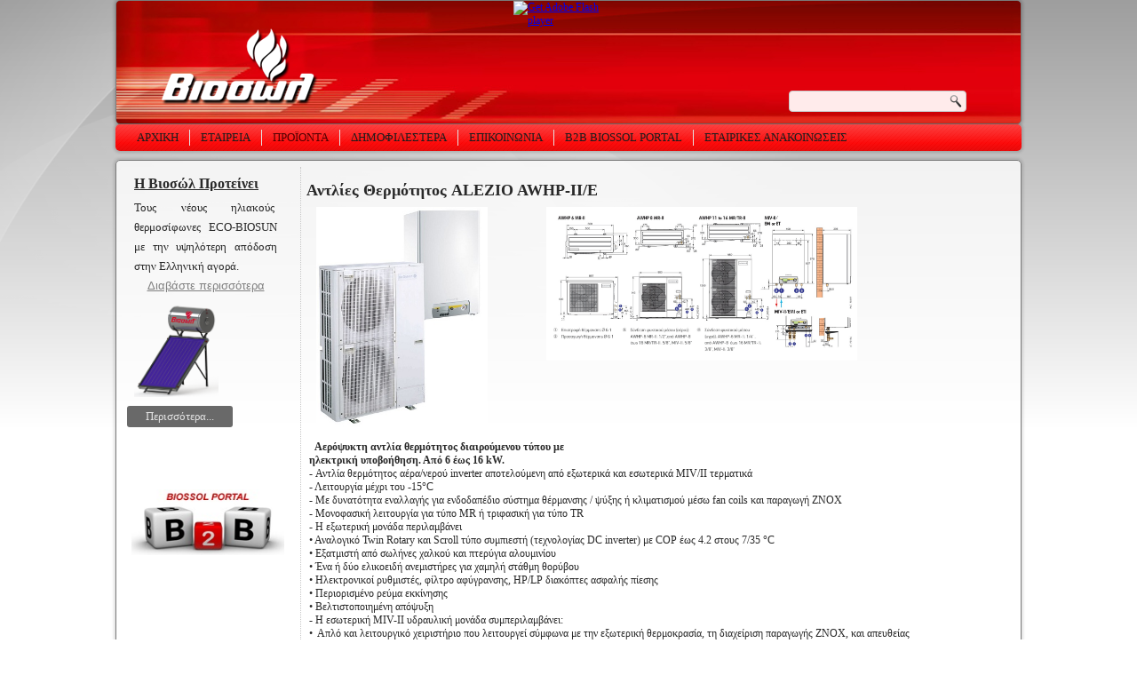

--- FILE ---
content_type: text/html; charset=utf-8
request_url: http://biossol.gr/el/%CF%80%CF%81%CE%BF%CF%8A%CF%8C%CE%BD%CF%84%CE%B1/%CE%B1%CE%BD%CF%84%CE%BB%CE%B9%CE%B5%CF%82/%CE%B1%CE%BD%CF%84%CE%BB%CE%AF%CE%B5%CF%82-%CE%B8%CE%B5%CF%81%CE%BC%CF%8C%CF%84%CE%B7%CF%84%CE%BF%CF%82-alezio-2.html
body_size: 7378
content:
<!DOCTYPE html>
<html dir="ltr" lang="el-gr">
<head><link rel="stylesheet" type="text/css" href="/plugins/editors/jckeditor/typography/typography.php"/>
      <base href="http://biossol.gr/el/προϊόντα/αντλιες/αντλίες-θερμότητος-alezio-2.html" />
  <meta http-equiv="content-type" content="text/html; charset=utf-8" />
  <meta name="keywords" content="βιοσώλ biossol.gr, 'σώματα λουτρού' , λέβητες, pellet , 'Θερμαντικά Σώματα' , 'Θερμαντικά Πάνελ','Αντλίες Θερμότητος' , 'antlies thermotitas' , Σόμπες , ' 	Σόμπες 	 
Σόμπες Ξύλου Vesta' , 'Σόμπες Pellet' ,  'Ambiente &amp; Calore', 'ηλιακοι θερμοσίφωνες'" />
  <meta name="rights" content="Copyright © 2012 Biossol . All Rights Reserved." />
  <meta name="description" content="Biossol.gr" />
  <meta name="generator" content="Joomla! - Open Source Content Management" />
  <title>Βιοσώλ - Αντλίες Θερμότητος ALEZIO AWHP-II/E</title>
  <link href="/templates/biossol25/favicon.ico" rel="shortcut icon" type="image/vnd.microsoft.icon" />
  <link rel="stylesheet" href="http://biossol.gr/plugins/content/plg_zoomin/plg_zoomin/zoomy1.2.css" type="text/css" />
  <script src="/media/system/js/mootools-core.js" type="text/javascript"></script>
  <script src="/media/system/js/core.js" type="text/javascript"></script>
  <script src="/media/system/js/caption.js" type="text/javascript"></script>
  <script src="http://biossol.gr/plugins/content/plg_zoomin/plg_zoomin/ppc.safejquery.start.js" type="text/javascript"></script>
  <script src="http://biossol.gr/plugins/content/plg_zoomin/plg_zoomin/jquery-1.5.min.js" type="text/javascript"></script>
  <script src="http://biossol.gr/plugins/content/plg_zoomin/plg_zoomin/ppc.safejquery.end.js" type="text/javascript"></script>
  <script src="http://biossol.gr/plugins/content/plg_zoomin/plg_zoomin/ppc.safejqueryplugin.start.js" type="text/javascript"></script>
  <script src="http://biossol.gr/plugins/content/plg_zoomin/plg_zoomin/jquery.zoomy1.2.js" type="text/javascript"></script>
  <script src="http://biossol.gr/plugins/content/plg_zoomin/plg_zoomin/ppc.safejqueryplugin.end.js" type="text/javascript"></script>
  <script src="/media/system/js/mootools-more.js" type="text/javascript"></script>
  <script type="text/javascript">
window.addEvent('load', function() {
				new JCaption('img.caption');
			}); jQuery(document).ready(function(){  jQuery('.zoom').zoomy();});
  </script>

    <link rel="stylesheet" href="/templates/system/css/system.css" />
    <link rel="stylesheet" href="/templates/system/css/general.css" />

    <!-- Created by Artisteer v4.0.0.58475 -->
    
    
    <meta name="viewport" content="initial-scale = 1.0, maximum-scale = 1.0, user-scalable = no, width = device-width">

    <!--[if lt IE 9]><script src="http://html5shiv.googlecode.com/svn/trunk/html5.js"></script><![endif]-->
    <link rel="stylesheet" href="/templates/biossol25/css/template.css" media="screen">
    <!--[if lte IE 7]><link rel="stylesheet" href="/templates/biossol25/css/template.ie7.css" media="screen" /><![endif]-->
    <link rel="stylesheet" href="/templates/biossol25/css/template.responsive.css" media="all">


    <script>if ('undefined' != typeof jQuery) document._artxJQueryBackup = jQuery;</script>
    <script src="/templates/biossol25/jquery.js"></script>
    <script>jQuery.noConflict();</script>

    <script src="/templates/biossol25/script.js"></script>
    <script>if (document._artxJQueryBackup) jQuery = document._artxJQueryBackup;</script>
    <script src="/templates/biossol25/script.responsive.js"></script>



</head>
<body>

<div id="art-main">
<header class="art-header clearfix">

    <div class="art-shapes">


            </div>
<div class="art-textblock art-object227400126" data-left="92.57%">
    <form class="art-search" name="Search" action="/index.php/component/search/">
    <input type="text" value="" name="searchword">
    <input type="submit" value="Search" name="search" class="art-search-button">
</form>
</div>
    <div id="art-flash-area">
                    <div id="art-flash-container">
                      <p>
                        <object classid="clsid:D27CDB6E-AE6D-11cf-96B8-444553540000" width="1004" height="140" id="art-flash-object">
                          <param name="movie" value="/templates/biossol25/container.swf">
                          <param name="quality" value="best">
                          <param name="scale" value="default">
                          <param name="wmode" value="transparent">
                          <param name="flashvars" value="color1=0xFFFFFF&amp;alpha1=.10&amp;framerate1=36&amp;loop=false&amp;wmode=transparent&amp;clip=/templates/biossol25/images/flash.swf&amp;radius=5&amp;clipx=0&amp;clipy=-57&amp;initalclipw=900&amp;initalcliph=225&amp;clipw=1020&amp;cliph=255&amp;width=1004&amp;height=140&amp;textblock_width=0&amp;textblock_align=no&amp;hasTopCorners=true&amp;hasBottomCorners=true">
                          <param name="swfliveconnect" value="true">
                          <param name="loop" value="false">
                          <!--[if !IE]>-->
                          <object type="application/x-shockwave-flash" data="/templates/biossol25/container.swf" width="1004" height="140">
                            <param name="quality" value="best">
                            <param name="scale" value="default">
                            <param name="wmode" value="transparent">
                            <param name="flashvars" value="color1=0xFFFFFF&amp;alpha1=.10&amp;framerate1=36&amp;loop=false&amp;wmode=transparent&amp;clip=/templates/biossol25/images/flash.swf&amp;radius=5&amp;clipx=0&amp;clipy=-57&amp;initalclipw=900&amp;initalcliph=225&amp;clipw=1020&amp;cliph=255&amp;width=1004&amp;height=140&amp;textblock_width=0&amp;textblock_align=no&amp;hasTopCorners=true&amp;hasBottomCorners=true">
                            <param name="swfliveconnect" value="true">
                            <param name="loop" value="false">
                            <!--<![endif]-->
                            <div class="art-flash-alt"><a href="http://www.adobe.com/go/getflashplayer"><img src="http://www.adobe.com/images/shared/download_buttons/get_flash_player.gif" alt="Get Adobe Flash player"></a></div>
                            <!--[if !IE]>-->
                          </object>
                          <!--<![endif]-->
                        </object>
                      </p>
                      <p><span class="art-hmenu-extra1"></span></p>
        </div>
    </div>
                    
</header>
<nav class="art-nav clearfix">
    
<ul class="art-hmenu"><li class="item-508"><a href="/el/">Αρχική</a></li><li class="item-494"><a href="/el/company.html">Εταιρεία</a></li><li class="item-672 active deeper parent"><a class=" active" href="/el/προϊόντα.html">Προϊόντα</a><ul><li class="item-673 deeper parent"><a href="/el/προϊόντα/ct-menu-item-6.html">Θερμαντικά Σώματα</a><ul><li class="item-674 deeper parent"><a href="/el/προϊόντα/ct-menu-item-6/europanels.html">Europanels</a><ul><li class="item-675"><a href="/el/προϊόντα/ct-menu-item-6/europanels/europanel-prime.html">EUROPANEL prime+</a></li><li class="item-676"><a href="/el/προϊόντα/ct-menu-item-6/europanels/europanel-elegant.html">Europanel Elegant</a></li><li class="item-678"><a href="/el/προϊόντα/ct-menu-item-6/europanels/europanels-flat.html">EUROPANELS flat</a></li></ul></li><li class="item-679 deeper parent"><a href="/el/προϊόντα/ct-menu-item-6/διακοσμητικά-σώματα-runtal.html">Διακοσμητικά σώματα RUNTAL</a><ul><li class="item-680"><a href="/el/προϊόντα/ct-menu-item-6/διακοσμητικά-σώματα-runtal/σώματα-jet-x.html">Σώματα JET-x</a></li></ul></li><li class="item-685 deeper parent"><a href="/el/προϊόντα/ct-menu-item-6/σώματα-λουτρού.html">Σώματα λουτρού</a><ul><li class="item-686"><a href="/el/προϊόντα/ct-menu-item-6/σώματα-λουτρού/σώματα-ecs.html">Σώματα ECS/ECSC</a></li></ul></li></ul></li><li class="item-689 deeper parent"><a href="/el/προϊόντα/λέβητες.html">Λέβητες</a><ul><li class="item-690 deeper parent"><a href="/el/προϊόντα/λέβητες/λέβητες-αερίου.html">Λέβητες αερίου</a><ul><li class="item-691 deeper parent"><a href="/el/προϊόντα/λέβητες/λέβητες-αερίου/symvatikoi-levites.html">Συμβατικοί λέβητες</a><ul><li class="item-692"><a href="/el/προϊόντα/λέβητες/λέβητες-αερίου/symvatikoi-levites/λέβητες-zena.html">Λέβητες ZENA</a></li><li class="item-693"><a href="/el/προϊόντα/λέβητες/λέβητες-αερίου/symvatikoi-levites/whe.html">Λέβητες WHE</a></li></ul></li><li class="item-694 deeper parent"><a href="/el/προϊόντα/λέβητες/λέβητες-αερίου/λέβητες-συμπύκνωσης.html">Λέβητες συμπύκνωσης</a><ul><li class="item-695"><a href="/el/προϊόντα/λέβητες/λέβητες-αερίου/λέβητες-συμπύκνωσης/λέβητες-mcr-p.html">Λέβητες MCR-P</a></li><li class="item-696"><a href="/el/προϊόντα/λέβητες/λέβητες-αερίου/λέβητες-συμπύκνωσης/λέβητες-mcα.html">Λέβητες MCΑ (25-35)</a></li><li class="item-749"><a href="/el/προϊόντα/λέβητες/λέβητες-αερίου/λέβητες-συμπύκνωσης/λέβητες-mcα-2.html">Λέβητες MCΑ (45-115)</a></li></ul></li></ul></li><li class="item-710 deeper parent"><a href="/el/προϊόντα/λέβητες/xitosidiroi-levites.html">Χυτοσιδηροί λέβητες</a><ul><li class="item-761"><a href="/el/προϊόντα/λέβητες/xitosidiroi-levites/λέβητας-de-dietrich-gt-120.html">Λέβητας DE DIETRICH GT 120</a></li><li class="item-762"><a href="/el/προϊόντα/λέβητες/xitosidiroi-levites/de-dietrich-gt-1200.html">Λέβητας DE DIETRICH GT 1200</a></li><li class="item-763"><a href="/el/προϊόντα/λέβητες/xitosidiroi-levites/de-dietrich-gt-220.html">Λέβητας DE DIETRICH GT 220</a></li><li class="item-764"><a href="/el/προϊόντα/λέβητες/xitosidiroi-levites/de-dietrich-gt-330.html">Λέβητας DE DIETRICH GT 330</a></li><li class="item-765"><a href="/el/προϊόντα/λέβητες/xitosidiroi-levites/de-dietrich-gt-430.html">Λέβητας DE DIETRICH GT 430</a></li><li class="item-766"><a href="/el/προϊόντα/λέβητες/xitosidiroi-levites/de-dietrich-gt-530.html">Λέβητας DE DIETRICH GT 530</a></li></ul></li></ul></li><li class="item-715 deeper parent"><a href="/el/προϊόντα/καυστήρες.html">Καυστήρες</a><ul><li class="item-716"><a href="/el/προϊόντα/καυστήρες/καυστήρες-πετρελαίου.html">Καυστήρες πετρελαίου</a></li><li class="item-717"><a href="/el/προϊόντα/καυστήρες/καυστήρες-αερίου.html">Καυστήρες αερίου</a></li></ul></li><li class="item-739 deeper parent"><a href="/el/προϊόντα/ηλιακή-ενέργεια.html">Ηλιακή Ενέργεια</a><ul><li class="item-740"><a href="/el/προϊόντα/ηλιακή-ενέργεια/ηλιακοί-θερμοσίφωνες.html">Ηλιακοί θερμοσίφωνες</a></li></ul></li><li class="item-742 deeper parent"><a href="/el/προϊόντα/κλιματισμός.html">Κλιματισμός</a><ul><li class="item-743"><a href="/el/προϊόντα/κλιματισμός/fan-coils.html">Fan Coils</a></li></ul></li><li class="item-712 deeper parent"><a href="/el/προϊόντα/προϊόντα-de-dietrich.html">Προϊόντα De Dietrich</a><ul><li class="item-713"><a href="/el/προϊόντα/προϊόντα-de-dietrich/χυτοσιδηροί-λέβητες.html">Χυτοσιδηροί λέβητες</a></li><li class="item-714"><a href="/el/προϊόντα/προϊόντα-de-dietrich/αντλίες-θερμότητος-de-dietrich-2.html">Αντλίες Θερμότητος De Dietrich</a></li></ul></li><li class="item-718 active deeper parent"><a class=" active" href="/el/προϊόντα/αντλιες.html">Αντλίες Θερμότητος</a><ul><li class="item-720"><a href="/el/προϊόντα/αντλιες/αντλίες-θερμότητος-alezio.html">Αντλίες Θερμότητος ALEZIO AWHP-II V220</a></li><li class="item-750 current active"><a class=" active" href="/el/προϊόντα/αντλιες/αντλίες-θερμότητος-alezio-2.html">Αντλίες Θερμότητος ALEZIO AWHP-II/E</a></li><li class="item-751"><a href="/el/προϊόντα/αντλιες/αντλίες-θερμότητος-alezio-3.html">Αντλίες Θερμότητος ALEZIO AWHP-II/H</a></li><li class="item-722"><a href="/el/προϊόντα/αντλιες/αντλίες-θερμότητος-kaliko.html">Αντλίες Θερμότητος KALIKO</a></li><li class="item-721"><a href="/el/προϊόντα/αντλιες/αντλίες-θερμότητος-hpi.html">Αντλίες Θερμότητος HPI</a></li></ul></li></ul></li><li class="item-477"><a href="/el/dimofilestera.html">ΔΗΜΟΦΙΛΕΣΤΕΡΑ</a></li><li class="item-773"><a href="/el/epikinonia-biossol-2.html">Επικοινωνία</a></li><li class="item-513"><a href="http://b2b.biossol.gr/">B2B Biossol Portal</a></li><li class="item-782 deeper parent"><a href="/el/εταιρικές-ανακοινώσεις.html">Εταιρικές Ανακοινώσεις</a><ul><li class="item-783"><a href="/el/εταιρικές-ανακοινώσεις/οικονομικές-καταστάσεις.html">Οικονομικές καταστάσεις</a></li><li class="item-784"><a href="/el/εταιρικές-ανακοινώσεις/προσκλήσεις-γενικών-συνελεύσεων.html">Προσκλήσεις γενικών συνελεύσεων</a></li></ul></li></ul> 
  </nav>
<div class="art-sheet clearfix">
            <div class="art-layout-wrapper clearfix">
                <div class="art-content-layout">
                    <div class="art-content-layout-row">
                        <div class="art-layout-cell art-sidebar1 clearfix">
<div class="art-block clearfix"><div class="art-blockcontent"><div class="newsflash">
	


<table style="width: 177px; height: 199px;" border="0" align="left">
<tbody>
<tr>
<td colspan="2">
<p><span style="font-family: times new roman,times;"><span style="text-decoration: underline;"><span style="font-size: medium;"><strong>Η Βιοσώλ Προτείνει</strong></span></span><br /></span></p>
</td>
</tr>
<tr>
<td style="text-align: center;" colspan="2">
<p style="text-align: justify;"><span style="font-size: small;">Τους νέους ηλιακούς  θερμοσίφωνες ECO-BIOSUN με την υψηλότερη απόδοση στην Ελληνική αγορά.<br /></span></p>
<a href="/el/προϊόντα/ηλιακή-ενέργεια/ηλιακοί-θερμοσίφωνες.html">Διαβάστε περισσότερα</a></td>
</tr>
<tr>
<td align="left" valign="top">
<p><a href="/el/προϊόντα/ηλιακή-ενέργεια/ηλιακοί-θερμοσίφωνες.html"><img src="/images/sunpower/eco-biosun-s15_sm.png" border="0" width="95" height="110" /></a></p>
</td>
<td> </td>
</tr>
</tbody>
</table>
<a class="readmore" href="/el/ct-menu-item-9/104-η-βιοσώλ-προτείνει.html">Περισσότερα...</a></div></div></div><div class="art-block clearfix"><div class="art-blockcontent"><div class="custom"  >
	<table class="lightbox" style="width: 196px; height: 1px;" border="0">
<tbody>
<tr>
<td> </td>
</tr>
</tbody>
</table></div></div></div><div class="art-block clearfix"><div class="art-blockcontent"><div class="custom"  >
	<p><br /><a href="http://b2b.biossol.gr/" target="_blank"><img src="/images/b2b.jpg" border="0" alt="B2B Βιοσώλ Portal" title="B2B Βιοσώλ Portal" width="172" height="74" /></a><br /><br /><br /></p></div></div></div>



                        </div>

                        <div class="art-layout-cell art-content clearfix">
<article class="art-post art-messages"><div class="art-postcontent clearfix">
<div id="system-message-container">
</div></div></article><div class="item-page"><article class="art-post"><div class="art-postcontent clearfix"><div class="art-article"><h4><strong>Αντλίες Θερμότητος ALEZIO AWHP-II/E</strong></h4>
<table style="height: 600px; ; width: 600px;" border="0">
<tbody>
<tr>
<td> <img class="art-lightbox" src="/images/products/heatpump/alezioaw_md.jpg" border="0" alt="Αντλίες Θερμότητος ALEZIO AWHP-II/E" title="Αντλίες Θερμότητος ALEZIO AWHP-II/E" width="193" height="250" /></td>
<td> <img class="art-lightbox" src="/images/products/heatpump/alezioaw_d.jpg" border="0" alt="Διαστάσεις αντλίας θερμότητας ALEZIO AWHP-II/E" title="Διαστάσεις αντλίας θερμότητας ALEZIO AWHP-II/E" width="350" height="173" /></td>
</tr>
<tr>
<td colspan="2">  <strong>Αερόψυκτη αντλία θερμότητος διαιρούμενου τύπου με </strong><br /><strong>ηλεκτρική υποβοήθηση. Από 6 έως 16 kW.</strong><br />- Αντλία θερμότητος αέρα/νερού inverter αποτελούμενη από εξωτερικά και εσωτερικά MIV/II τερματικά <br />- Λειτουργία μέχρι του -15°C<br />- Με δυνατότητα εναλλαγής για ενδοδαπέδιο σύστημα θέρμανσης / ψύξης ή κλιματισμού μέσω fan coils και παραγωγή ΖΝΟΧ<br />- Μονοφασική λειτουργία για τύπο MR ή τριφασική για τύπο TR<br />- Η εξωτερική μονάδα περιλαμβάνει<br />• Αναλογικό Twin Rotary και Scroll τύπο συμπιεστή (τεχνολογίας DC inverter) με COP έως 4.2 στους 7/35 °C<br />• Εξατμιστή από σωλήνες χαλκού και πτερύγια αλουμινίου<br />• Ένα ή δύο ελικοειδή ανεμιστήρες για χαμηλή στάθμη θορύβου<br />• Ηλεκτρονικοί ρυθμιστές, φίλτρο αφύγρανσης, HP/LP διακόπτες ασφαλής πίεσης<br />• Περιορισμένο ρεύμα εκκίνησης<br />• Βελτιστοποιημένη απόψυξη<br />- Η εσωτερική MIV-II υδραυλική μονάδα συμπεριλαμβάνει:<br />•  Απλό και λειτουργικό χειριστήριο που λειτουργεί σύμφωνα με την εξωτερική θερμοκρασία, τη διαχείριση παραγωγής ΖΝΟΧ, και απευθείας κύκλωμα θέρμανσης ή ψύξης<br />• Συμπυκνωτή από ανοξείδωτο εναλλάκτη <br />• Κύλινδρο εναλλαγής, αντλία θέρμανσης, και δοχείο διαστολής8-λίτρων<br />• Μανόμετρο, βαλβίδα ασφαλείας, αυτόματο εξαεριστικό, και ρυθμιστής ροής <br />•  Υποβοήθηση θέρμανσης μέσω ηλεκτρικών αντιστάσεων με 2, 4,ή 6 kW μονοφασικές (/ EM-EMI) ή 3, 6 ή 9 kW τριφασικές (/ ET-ETI). Η μονάδα αυτή δεν μπορεί να εγκατασταθεί χωρίς την αντλία θερμότητος.<br />- Μονάδα διαθέσιμη σε 2 τύπους:<br />•  MIV-II/EM ή MIV-II/ET: για θέρμανση και ψύξη με ενδοδαπέδιο σύστημα θέρμανσης / θέρμανση με σώματα<br />• MIV-II/EMI ή MIV-II/ETI: για θέρμανση και ψύξη με fan coils</td>
</tr>
<tr>
<td colspan="2"> 
<table style="width: 708px;" border="0" cellspacing="0" cellpadding="0" align="left">
<tbody>
<tr>
<td style="border-color: #e60e1f; border-style: solid; border-width: 1px;">
<p>Τύπος  ALEZIO AWHP-II</p>
</td>
<td style="border-color: #e60e1f; border-style: solid; border-width: 1px;"> </td>
<td style="border-color: #e60e1f; border-style: solid; border-width: 1px;"><br />6 MR</td>
<td style="border-color: #e60e1f; border-style: solid; border-width: 1px;">
<p>8 MR</p>
</td>
<td style="border-color: #e60e1f; border-style: solid; border-width: 1px;">
<p>11MR</p>
</td>
<td style="border-color: #e60e1f; border-style: solid; border-width: 1px; text-align: center;"><br />11 TR</td>
<td style="border-color: #e60e1f; border-style: solid; border-width: 1px;">
<p>14 MR</p>
</td>
<td style="border-color: #e60e1f; border-style: solid; border-width: 1px;">
<p>14 TR</p>
</td>
<td style="border-color: #e60e1f; border-style: solid; border-width: 1px;">
<p>16 MR</p>
</td>
<td style="border-color: #e60e1f; border-style: solid; border-width: 1px;">
<p>16 TR</p>
</td>
</tr>
<tr>
<td style="border-color: #e60e1f; border-style: solid; border-width: 1px;">
<p>Θερμική απόδοση (1)</p>
</td>
<td style="border-color: #e60e1f; border-style: solid; border-width: 1px;">
<p align="center">kW</p>
</td>
<td style="border-color: #e60e1f; border-style: solid; border-width: 1px;">
<p>6.01</p>
</td>
<td style="border-color: #e60e1f; border-style: solid; border-width: 1px;">
<p>8.47</p>
</td>
<td style="border-color: #e60e1f; border-style: solid; border-width: 1px;">
<p>10.87</p>
</td>
<td style="border-color: #e60e1f; border-style: solid; border-width: 1px;">
<p>10.87</p>
</td>
<td style="border-color: #e60e1f; border-style: solid; border-width: 1px;">
<p>13.70</p>
</td>
<td style="border-color: #e60e1f; border-style: solid; border-width: 1px;">
<p>13.70</p>
</td>
<td style="border-color: #e60e1f; border-style: solid; border-width: 1px;">
<p>15.67</p>
</td>
<td style="border-color: #e60e1f; border-style: solid; border-width: 1px;">
<p>15.67</p>
</td>
</tr>
<tr>
<td style="border-color: #e60e1f; border-style: solid; border-width: 1px;">
<p>COP στην θέρμανση (1)</p>
</td>
<td style="border-color: #e60e1f; border-style: solid; border-width: 1px;">
<p> </p>
</td>
<td style="border-color: #e60e1f; border-style: solid; border-width: 1px;">
<p align="center">4.0</p>
</td>
<td style="border-color: #e60e1f; border-style: solid; border-width: 1px;">
<p align="center">4.1</p>
</td>
<td style="border-color: #e60e1f; border-style: solid; border-width: 1px;">
<p align="center">4.2</p>
</td>
<td style="border-color: #e60e1f; border-style: solid; border-width: 1px;">
<p align="center">4.2</p>
</td>
<td style="border-color: #e60e1f; border-style: solid; border-width: 1px;">
<p align="center">4.0</p>
</td>
<td style="border-color: #e60e1f; border-style: solid; border-width: 1px;">
<p align="center">4.0</p>
</td>
<td style="border-color: #e60e1f; border-style: solid; border-width: 1px;">
<p align="center">3.9</p>
</td>
<td style="border-color: #e60e1f; border-style: solid; border-width: 1px;">
<p align="center">3.9</p>
</td>
</tr>
<tr>
<td style="border-color: #e60e1f; border-style: solid; border-width: 1px;">
<p>Απορροφώμενη ισχύς (1)</p>
</td>
<td style="border-color: #e60e1f; border-style: solid; border-width: 1px;">
<p>kWe</p>
</td>
<td style="border-color: #e60e1f; border-style: solid; border-width: 1px;">
<p>1.50</p>
</td>
<td style="border-color: #e60e1f; border-style: solid; border-width: 1px;">
<p>2.09</p>
</td>
<td style="border-color: #e60e1f; border-style: solid; border-width: 1px;">
<p>2.57</p>
</td>
<td style="border-color: #e60e1f; border-style: solid; border-width: 1px;">
<p>2.57</p>
</td>
<td style="border-color: #e60e1f; border-style: solid; border-width: 1px;">
<p>3.40</p>
</td>
<td style="border-color: #e60e1f; border-style: solid; border-width: 1px;">
<p>3.40</p>
</td>
<td style="border-color: #e60e1f; border-style: solid; border-width: 1px;">
<p>4.06</p>
</td>
<td style="border-color: #e60e1f; border-style: solid; border-width: 1px;">
<p>4.06</p>
</td>
</tr>
<tr>
<td style="border-color: #e60e1f; border-style: solid; border-width: 1px;">
<p>Ονομαστικό ρεύμα (1)</p>
</td>
<td style="border-color: #e60e1f; border-style: solid; border-width: 1px;">
<p align="center">A</p>
</td>
<td style="border-color: #e60e1f; border-style: solid; border-width: 1px;">
<p align="center">6.8</p>
</td>
<td style="border-color: #e60e1f; border-style: solid; border-width: 1px;">
<p align="center">9.3</p>
</td>
<td style="border-color: #e60e1f; border-style: solid; border-width: 1px;">
<p>11.2</p>
</td>
<td style="border-color: #e60e1f; border-style: solid; border-width: 1px;">
<p align="center">6.7</p>
</td>
<td style="border-color: #e60e1f; border-style: solid; border-width: 1px;">
<p>14.8</p>
</td>
<td style="border-color: #e60e1f; border-style: solid; border-width: 1px;">
<p align="center">8.8</p>
</td>
<td style="border-color: #e60e1f; border-style: solid; border-width: 1px;">
<p>17.7</p>
</td>
<td style="border-color: #e60e1f; border-style: solid; border-width: 1px;">
<p>10.1</p>
</td>
</tr>
<tr>
<td style="border-color: #e60e1f; border-style: solid; border-width: 1px;">
<p>Ψυκτική απόδοση (2)</p>
</td>
<td style="border-color: #e60e1f; border-style: solid; border-width: 1px;">
<p align="center">kW</p>
</td>
<td style="border-color: #e60e1f; border-style: solid; border-width: 1px;">
<p align="center">5.4</p>
</td>
<td style="border-color: #e60e1f; border-style: solid; border-width: 1px;">
<p align="center">7.9</p>
</td>
<td style="border-color: #e60e1f; border-style: solid; border-width: 1px;">
<p>9.61</p>
</td>
<td style="border-color: #e60e1f; border-style: solid; border-width: 1px;">
<p>9.61</p>
</td>
<td style="border-color: #e60e1f; border-style: solid; border-width: 1px;">
<p>11.6</p>
</td>
<td style="border-color: #e60e1f; border-style: solid; border-width: 1px;">
<p>11.6</p>
</td>
<td style="border-color: #e60e1f; border-style: solid; border-width: 1px;">
<p>11.8</p>
</td>
<td style="border-color: #e60e1f; border-style: solid; border-width: 1px;">
<p>11.8</p>
</td>
</tr>
<tr>
<td style="border-color: #e60e1f; border-style: solid; border-width: 1px;">
<p>COP στην ψύξη  (2)</p>
</td>
<td style="border-color: #e60e1f; border-style: solid; border-width: 1px;">
<p> </p>
</td>
<td style="border-color: #e60e1f; border-style: solid; border-width: 1px;">
<p align="center">3.8</p>
</td>
<td style="border-color: #e60e1f; border-style: solid; border-width: 1px;">
<p align="center">4.0</p>
</td>
<td style="border-color: #e60e1f; border-style: solid; border-width: 1px;">
<p align="center">4.5</p>
</td>
<td style="border-color: #e60e1f; border-style: solid; border-width: 1px;">
<p align="center">4.5</p>
</td>
<td style="border-color: #e60e1f; border-style: solid; border-width: 1px;">
<p align="center">4.4</p>
</td>
<td style="border-color: #e60e1f; border-style: solid; border-width: 1px;">
<p align="center">4.4</p>
</td>
<td style="border-color: #e60e1f; border-style: solid; border-width: 1px;">
<p align="center">4.2</p>
</td>
<td style="border-color: #e60e1f; border-style: solid; border-width: 1px;">
<p align="center">4.2</p>
</td>
</tr>
<tr>
<td style="border-color: #e60e1f; border-style: solid; border-width: 1px;">
<p>Απορροφώμενη ισχύς (2)</p>
</td>
<td style="border-color: #e60e1f; border-style: solid; border-width: 1px;">
<p>kWe</p>
</td>
<td style="border-color: #e60e1f; border-style: solid; border-width: 1px;">
<p align="center">1.4</p>
</td>
<td style="border-color: #e60e1f; border-style: solid; border-width: 1px;">
<p align="center">2.0</p>
</td>
<td style="border-color: #e60e1f; border-style: solid; border-width: 1px;">
<p align="center">2.1</p>
</td>
<td style="border-color: #e60e1f; border-style: solid; border-width: 1px;">
<p align="center">2.1</p>
</td>
<td style="border-color: #e60e1f; border-style: solid; border-width: 1px;">
<p align="center">2.6</p>
</td>
<td style="border-color: #e60e1f; border-style: solid; border-width: 1px;">
<p align="center">2.6</p>
</td>
<td style="border-color: #e60e1f; border-style: solid; border-width: 1px;">
<p align="center">5.7</p>
</td>
<td style="border-color: #e60e1f; border-style: solid; border-width: 1px;">
<p align="center">5.7</p>
</td>
</tr>
<tr>
<td style="border-color: #e60e1f; border-style: solid; border-width: 1px;">
<p>Ονομαστική παροχή νερού για Δt = 5 K</p>
</td>
<td style="border-color: #e60e1f; border-style: solid; border-width: 1px;">
<p>m3/h</p>
</td>
<td style="border-color: #e60e1f; border-style: solid; border-width: 1px;">
<p>1.04</p>
</td>
<td style="border-color: #e60e1f; border-style: solid; border-width: 1px;">
<p>1.47</p>
</td>
<td style="border-color: #e60e1f; border-style: solid; border-width: 1px;">
<p>1.88</p>
</td>
<td style="border-color: #e60e1f; border-style: solid; border-width: 1px;">
<p>1.88</p>
</td>
<td style="border-color: #e60e1f; border-style: solid; border-width: 1px;">
<p>2.36</p>
</td>
<td style="border-color: #e60e1f; border-style: solid; border-width: 1px;">
<p>2.36</p>
</td>
<td style="border-color: #e60e1f; border-style: solid; border-width: 1px;">
<p>2.67</p>
</td>
<td style="border-color: #e60e1f; border-style: solid; border-width: 1px;">
<p>2.67</p>
</td>
</tr>
<tr>
<td style="border-color: #e60e1f; border-style: solid; border-width: 1px;">
<p>Μανομετρικό στην ονομ. παροχή νερού</p>
</td>
<td style="border-color: #e60e1f; border-style: solid; border-width: 1px;">
<p>mbar</p>
</td>
<td style="border-color: #e60e1f; border-style: solid; border-width: 1px;">
<p>400</p>
</td>
<td style="border-color: #e60e1f; border-style: solid; border-width: 1px;">
<p>200</p>
</td>
<td style="border-color: #e60e1f; border-style: solid; border-width: 1px;">
<p>300</p>
</td>
<td style="border-color: #e60e1f; border-style: solid; border-width: 1px;">
<p>300</p>
</td>
<td style="border-color: #e60e1f; border-style: solid; border-width: 1px;">
<p>120</p>
</td>
<td style="border-color: #e60e1f; border-style: solid; border-width: 1px;">
<p>120</p>
</td>
<td style="border-color: #e60e1f; border-style: solid; border-width: 1px;">
<p align="center">-</p>
</td>
<td style="border-color: #e60e1f; border-style: solid; border-width: 1px;">
<p align="center">-</p>
</td>
</tr>
<tr>
<td style="border-color: #e60e1f; border-style: solid; border-width: 1px;">
<p>Ονομ. παροχή αέρα</p>
</td>
<td style="border-color: #e60e1f; border-style: solid; border-width: 1px;">
<p>m3/h</p>
</td>
<td style="border-color: #e60e1f; border-style: solid; border-width: 1px;">
<p>2100</p>
</td>
<td style="border-color: #e60e1f; border-style: solid; border-width: 1px;">
<p>3000</p>
</td>
<td style="border-color: #e60e1f; border-style: solid; border-width: 1px;">
<p>6000</p>
</td>
<td style="border-color: #e60e1f; border-style: solid; border-width: 1px;">
<p>6000</p>
</td>
<td style="border-color: #e60e1f; border-style: solid; border-width: 1px;">
<p>6000</p>
</td>
<td style="border-color: #e60e1f; border-style: solid; border-width: 1px;">
<p>6000</p>
</td>
<td style="border-color: #e60e1f; border-style: solid; border-width: 1px;">
<p>6000</p>
</td>
<td style="border-color: #e60e1f; border-style: solid; border-width: 1px;">
<p>6000</p>
</td>
</tr>
<tr>
<td style="border-color: #e60e1f; border-style: solid; border-width: 1px;">
<p>Ρεύμα</p>
</td>
<td style="border-color: #e60e1f; border-style: solid; border-width: 1px;">
<p>V/ph</p>
</td>
<td style="border-color: #e60e1f; border-style: solid; border-width: 1px;">
<p>230/1ph</p>
</td>
<td style="border-color: #e60e1f; border-style: solid; border-width: 1px;">
<p>230/1ph</p>
</td>
<td style="border-color: #e60e1f; border-style: solid; border-width: 1px;">
<p>230/1ph</p>
</td>
<td style="border-color: #e60e1f; border-style: solid; border-width: 1px;">
<p>400/3ph</p>
</td>
<td style="border-color: #e60e1f; border-style: solid; border-width: 1px;">
<p>230/1ph</p>
</td>
<td style="border-color: #e60e1f; border-style: solid; border-width: 1px;">
<p>400/3ph</p>
</td>
<td style="border-color: #e60e1f; border-style: solid; border-width: 1px;">
<p>230/1ph</p>
</td>
<td style="border-color: #e60e1f; border-style: solid; border-width: 1px;">
<p>400/3ph</p>
</td>
</tr>
<tr>
<td style="border-color: #e60e1f; border-style: solid; border-width: 1px;">
<p>Ρεύμα εκκίνησης</p>
</td>
<td style="border-color: #e60e1f; border-style: solid; border-width: 1px;">
<p align="center">A</p>
</td>
<td style="border-color: #e60e1f; border-style: solid; border-width: 1px;">
<p align="center">5</p>
</td>
<td style="border-color: #e60e1f; border-style: solid; border-width: 1px;">
<p align="center">5</p>
</td>
<td style="border-color: #e60e1f; border-style: solid; border-width: 1px;">
<p align="center">5</p>
</td>
<td style="border-color: #e60e1f; border-style: solid; border-width: 1px;">
<p align="center">3</p>
</td>
<td style="border-color: #e60e1f; border-style: solid; border-width: 1px;">
<p align="center">5</p>
</td>
<td style="border-color: #e60e1f; border-style: solid; border-width: 1px;">
<p align="center">3</p>
</td>
<td style="border-color: #e60e1f; border-style: solid; border-width: 1px;">
<p align="center">6</p>
</td>
<td style="border-color: #e60e1f; border-style: solid; border-width: 1px;">
<p align="center">3</p>
</td>
</tr>
<tr>
<td style="border-color: #e60e1f; border-style: solid; border-width: 1px;">
<p>Στάθμη θορύβου (4)</p>
</td>
<td style="border-color: #e60e1f; border-style: solid; border-width: 1px;">
<p>dB(A)</p>
</td>
<td style="border-color: #e60e1f; border-style: solid; border-width: 1px;">
<p>66.9</p>
</td>
<td style="border-color: #e60e1f; border-style: solid; border-width: 1px;">
<p>66.9</p>
</td>
<td style="border-color: #e60e1f; border-style: solid; border-width: 1px;">
<p>66.9</p>
</td>
<td style="border-color: #e60e1f; border-style: solid; border-width: 1px;">
<p>66.9</p>
</td>
<td style="border-color: #e60e1f; border-style: solid; border-width: 1px;">
<p>66.9</p>
</td>
<td style="border-color: #e60e1f; border-style: solid; border-width: 1px;">
<p>66.9</p>
</td>
<td style="border-color: #e60e1f; border-style: solid; border-width: 1px;">
<p>66.9</p>
</td>
<td style="border-color: #e60e1f; border-style: solid; border-width: 1px;">
<p>66.9</p>
</td>
</tr>
<tr>
<td style="border-color: #e60e1f; border-style: solid; border-width: 1px;">
<p>Sound pressure (3)</p>
</td>
<td style="border-color: #e60e1f; border-style: solid; border-width: 1px;">
<p>dB(A)</p>
</td>
<td style="border-color: #e60e1f; border-style: solid; border-width: 1px;">
<p align="center">36</p>
</td>
<td style="border-color: #e60e1f; border-style: solid; border-width: 1px;">
<p align="center">36</p>
</td>
<td style="border-color: #e60e1f; border-style: solid; border-width: 1px;">
<p align="center">40</p>
</td>
<td style="border-color: #e60e1f; border-style: solid; border-width: 1px;">
<p align="center">40</p>
</td>
<td style="border-color: #e60e1f; border-style: solid; border-width: 1px;">
<p align="center">41</p>
</td>
<td style="border-color: #e60e1f; border-style: solid; border-width: 1px;">
<p align="center">41</p>
</td>
<td style="border-color: #e60e1f; border-style: solid; border-width: 1px;">
<p align="center">41</p>
</td>
<td style="border-color: #e60e1f; border-style: solid; border-width: 1px;">
<p align="center">41</p>
</td>
</tr>
<tr>
<td style="border-color: #e60e1f; border-style: solid; border-width: 1px;">
<p>Ψυκτικό  υγρό R 410 A</p>
</td>
<td style="border-color: #e60e1f; border-style: solid; border-width: 1px;">
<p align="center">kgr</p>
</td>
<td style="border-color: #e60e1f; border-style: solid; border-width: 1px;">
<p align="center">2.5</p>
</td>
<td style="border-color: #e60e1f; border-style: solid; border-width: 1px;">
<p align="center">3.6</p>
</td>
<td style="border-color: #e60e1f; border-style: solid; border-width: 1px;">
<p align="center">5</p>
</td>
<td style="border-color: #e60e1f; border-style: solid; border-width: 1px;">
<p align="center">5</p>
</td>
<td style="border-color: #e60e1f; border-style: solid; border-width: 1px;">
<p align="center">5</p>
</td>
<td style="border-color: #e60e1f; border-style: solid; border-width: 1px;">
<p align="center">5</p>
</td>
<td style="border-color: #e60e1f; border-style: solid; border-width: 1px;">
<p align="center">5</p>
</td>
<td style="border-color: #e60e1f; border-style: solid; border-width: 1px;">
<p align="center">5</p>
</td>
</tr>
<tr>
<td style="border-color: #e60e1f; border-style: solid; border-width: 1px;">
<p>Διάμετρος ψυκτικού σωλήνα (υγρό-αέριο)</p>
</td>
<td style="border-color: #e60e1f; border-style: solid; border-width: 1px;">
<p>inches</p>
</td>
<td style="border-color: #e60e1f; border-style: solid; border-width: 1px;">
<p>1/4-1/2</p>
</td>
<td style="border-color: #e60e1f; border-style: solid; border-width: 1px;">
<p>3/8-5/8</p>
</td>
<td style="border-color: #e60e1f; border-style: solid; border-width: 1px;">
<p>3/8-5/8</p>
</td>
<td style="border-color: #e60e1f; border-style: solid; border-width: 1px;">
<p>3/8-5/8</p>
</td>
<td style="border-color: #e60e1f; border-style: solid; border-width: 1px;">
<p>3/8-5/8</p>
</td>
<td style="border-color: #e60e1f; border-style: solid; border-width: 1px;">
<p>3/8-5/8</p>
</td>
<td style="border-color: #e60e1f; border-style: solid; border-width: 1px;">
<p>3/8-5/8</p>
</td>
<td style="border-color: #e60e1f; border-style: solid; border-width: 1px;">
<p>3/8-5/8</p>
</td>
</tr>
<tr>
<td style="border-color: #e60e1f; border-style: solid; border-width: 1px;">
<p>Max μήκος πλήρωσης</p>
</td>
<td style="border-color: #e60e1f; border-style: solid; border-width: 1px;">
<p align="center">m</p>
</td>
<td style="border-color: #e60e1f; border-style: solid; border-width: 1px;">
<p align="center">30</p>
</td>
<td style="border-color: #e60e1f; border-style: solid; border-width: 1px;">
<p align="center">30</p>
</td>
<td style="border-color: #e60e1f; border-style: solid; border-width: 1px;">
<p align="center">30</p>
</td>
<td style="border-color: #e60e1f; border-style: solid; border-width: 1px;">
<p align="center">30</p>
</td>
<td style="border-color: #e60e1f; border-style: solid; border-width: 1px;">
<p align="center">30</p>
</td>
<td style="border-color: #e60e1f; border-style: solid; border-width: 1px;">
<p align="center">30</p>
</td>
<td style="border-color: #e60e1f; border-style: solid; border-width: 1px;">
<p align="center">30</p>
</td>
<td style="border-color: #e60e1f; border-style: solid; border-width: 1px;">
<p align="center">30</p>
</td>
</tr>
<tr>
<td style="border-color: #e60e1f; border-style: solid; border-width: 1px;">
<p>Καθαρό βάρος (εξωτ)</p>
</td>
<td style="border-color: #e60e1f; border-style: solid; border-width: 1px;">
<p align="center">kgr</p>
</td>
<td style="border-color: #e60e1f; border-style: solid; border-width: 1px;">
<p align="center">45</p>
</td>
<td style="border-color: #e60e1f; border-style: solid; border-width: 1px;">
<p align="center">75</p>
</td>
<td style="border-color: #e60e1f; border-style: solid; border-width: 1px;">
<p>121</p>
</td>
<td style="border-color: #e60e1f; border-style: solid; border-width: 1px;">
<p>135</p>
</td>
<td style="border-color: #e60e1f; border-style: solid; border-width: 1px;">
<p>116</p>
</td>
<td style="border-color: #e60e1f; border-style: solid; border-width: 1px;">
<p>130</p>
</td>
<td style="border-color: #e60e1f; border-style: solid; border-width: 1px;">
<p>116</p>
</td>
<td style="border-color: #e60e1f; border-style: solid; border-width: 1px;">
<p>130</p>
</td>
</tr>
<tr>
<td style="border-color: #e60e1f; border-style: solid; border-width: 1px;">
<p>Μαθαρο βάρος (MIV)</p>
</td>
<td style="border-color: #e60e1f; border-style: solid; border-width: 1px;">
<p align="center">kgr</p>
</td>
<td style="border-color: #e60e1f; border-style: solid; border-width: 1px;">
<p align="center">35</p>
</td>
<td style="border-color: #e60e1f; border-style: solid; border-width: 1px;">
<p align="center">35</p>
</td>
<td style="border-color: #e60e1f; border-style: solid; border-width: 1px;">
<p align="center">37</p>
</td>
<td style="border-color: #e60e1f; border-style: solid; border-width: 1px;">
<p align="center">37</p>
</td>
<td style="border-color: #e60e1f; border-style: solid; border-width: 1px;">
<p align="center">37</p>
</td>
<td style="border-color: #e60e1f; border-style: solid; border-width: 1px;">
<p align="center">37</p>
</td>
<td style="border-color: #e60e1f; border-style: solid; border-width: 1px;">
<p align="center">37</p>
</td>
<td style="border-color: #e60e1f; border-style: solid; border-width: 1px;">
<p align="center">37</p>
</td>
</tr>
</tbody>
</table>
</td>
</tr>
</tbody>
</table>
<p> </p>
<p> </p>
<!--[if gte mso 9]><xml>
 <w:WordDocument>
  <w:View>Normal</w:View>
  <w:Zoom>0</w:Zoom>
  <w:TrackMoves/>
  <w:TrackFormatting/>
  <w:PunctuationKerning/>
  <w:ValidateAgainstSchemas/>
  <w:SaveIfXMLInvalid>false</w:SaveIfXMLInvalid>
  <w:IgnoreMixedContent>false</w:IgnoreMixedContent>
  <w:AlwaysShowPlaceholderText>false</w:AlwaysShowPlaceholderText>
  <w:DoNotPromoteQF/>
  <w:LidThemeOther>EL</w:LidThemeOther>
  <w:LidThemeAsian>X-NONE</w:LidThemeAsian>
  <w:LidThemeComplexScript>X-NONE</w:LidThemeComplexScript>
  <w:Compatibility>
   <w:BreakWrappedTables/>
   <w:SnapToGridInCell/>
   <w:WrapTextWithPunct/>
   <w:UseAsianBreakRules/>
   <w:DontGrowAutofit/>
   <w:SplitPgBreakAndParaMark/>
   <w:DontVertAlignCellWithSp/>
   <w:DontBreakConstrainedForcedTables/>
   <w:DontVertAlignInTxbx/>
   <w:Word11KerningPairs/>
   <w:CachedColBalance/>
  </w:Compatibility>
  <w:DoNotOptimizeForBrowser/>
  <m:mathPr>
   <m:mathFont m:val="Cambria Math"/>
   <m:brkBin m:val="before"/>
   <m:brkBinSub m:val="--"/>
   <m:smallFrac m:val="off"/>
   <m:dispDef/>
   <m:lMargin m:val="0"/>
   <m:rMargin m:val="0"/>
   <m:defJc m:val="centerGroup"/>
   <m:wrapIndent m:val="1440"/>
   <m:intLim m:val="subSup"/>
   <m:naryLim m:val="undOvr"/>
  </m:mathPr></w:WordDocument>
</xml><![endif]-->
<p class="MsoNormal" style="margin-top: 1.0pt; margin-right: 0cm; margin-bottom: .0001pt; margin-left: 0cm; line-height: 13.0pt; mso-line-height-rule: exactly;"><span style="font-size: 13.0pt;" lang="EN-US"> </span></p></div></div></article></div>


                        </div>
                    </div>
                </div>
            </div>

<footer class="art-footer clearfix"><!-- begin nostyle -->
<div class="art-nostyle">
<!-- begin nostyle content -->


<div class="custom"  >
	<div class="art-content-layout">
<div class="art-content-layout-row">
<div class="art-layout-cell" style="width: 100%;">
<table style="width: 680px; height: 99px;" border="0">
<tbody>
<tr>
<td style="text-align: left;" scope="col"> </td>
<td style="text-align: left;" scope="col">
<ul>
<li><a href="/el/προϊόντα/αντλιες/αντλίες-θερμότητος-alezio-2.html?id=94">Δίκτυο Συνεργατών Βιοσώλ</a></li>
<li><a href="http://b2b.biossol.gr/">Β2Β Biossol</a></li>
<li><a href="/el/προϊόντα/αντλιες/αντλίες-θερμότητος-alezio-2.html?id=145">Συνεργάτες Βιοσώλ</a></li>
<li><a href="/el/προϊόντα/αντλιες/αντλίες-θερμότητος-alezio-2.html?id=188">Επικοινωνία</a></li>
</ul>
</td>
<td> </td>
<td>           </td>
</tr>
</tbody>
</table>
<p> </p>
</div>
</div>
</div></div>
<!-- end nostyle content -->
</div>
<!-- end nostyle -->
</footer>

    </div>
    <p class="art-page-footer">
      <span id="art-footnote-links">Copyright © 2012 Biossol . All Rights Reserved. 
    </p>
</div>



</body>
</html>

--- FILE ---
content_type: text/css
request_url: http://biossol.gr/plugins/content/plg_zoomin/plg_zoomin/zoomy1.2.css
body_size: 1187
content:

/*
 *  	Zoomy 1.2 - jQuery plugin(stylesheet)

 *	http://redeyeops.com/plugins/zoomy
 *
 *	Copyright (c) 2010 Jacob Lowe (http://redeyeoperations.com)
 *	Dual licensed under the MIT (MIT-LICENSE.txt)
 *	and GPL (GPL-LICENSE.txt) licenses.
 *
 *	Built for jQuery library
 *	http://jquery.com
 *
 *  	Addition fixes and modifications done by Larry Battle ( blarry@bateru.com )
 *	# code has been refactored and the logic has been corrected.
 *
 */

.zoomin .zoomy{
    position: absolute;
    display: none;
    background-repeat: no-repeat;
    -webkit-box-shadow: 0px 5px 10px #000;
    -moz-box-shadow: 0px 5px 10px #000;
    filter: progid:DXImageTransform.Microsoft.dropshadow(OffX=0, OffY=1, Color='#3333333', Positive='true');
    border: 1px solid #999;
    line-height: 100px;
    text-align: center;
    background-image: url(loading.gif);
    background-position: center;
    background-color: #fff;
    z-index: 1000;
    overflow: hidden;
    cursor: move;
}

.zoomin .zoomy span{
    display: block;
    margin: 5px auto;
    background: -moz-linear-gradient(top, rgba(255,255,255,.6) 0%, rgba(255,255,255,0) 100%); /* firefox */
    background: -webkit-gradient(linear, left top, left bottom, color-stop(0%,rgba(255,255,255,.6)), color-stop(100%,rgba(255,255,255,0))); /* webkit */
    filter: progid:DXImageTransform.Microsoft.gradient(startColorstr=#55FFFFFF, endColorstr=#00ffffff);
    -ms-filter: progid:DXImageTransform.Microsoft.gradient(startColorstr=#55FFFFFF, endColorstr=#00ffffff);
}

.zoomin .zoomBar{
    font-family: arial, helvetica;
    color: #fff;
    text-decoration: none;
    outline: none;
    display: block;
    position: absolute;
    bottom: 0px;
    right: 0px;
    background: #333;
    border-width: 1px;
    border-style: solid;
    border-color: #999 #666 #333 #666;
    padding: 5px 10px;
    -webkit-border-radius: 0 0 0 4px;
    -moz-border-radius: 0 0 0 4px;
    -o-border-radius: 0 0 0 4px;
    border-radius: 0 0 0 4px;
    opacity: .8;
    filter:alpha(opacity=80);
    text-shadow: 0 1px 1px #000;
    background: #3e4549; /* Old browsers */
}

.zoomin .zoomBar span{
    font-weight: bolder;
    color: #ccc;
}

.zoomin .zoomy a{
    color: #333;
    text-decoration: none;
}

.zoomin .cursorHide{
    cursor: url(blank.gif), move;
}

.zoomin .broke a{
    display: block;
    height: 100%;
    width: 100%;
    
}

.zoomin #brokeZoomy{
    display: block;
    position: absolute;
    width: 30px;
    height: 30px;
    top: 0px;
    left: 0px;
    -webkit-border-radius: 0px;
    -moz-border-radius: 0px;
    background: #fff url(broke.gif) center no-repeat;
}



.zoomin a.zoomy-enabled img{
    position: absolute;
    outline: none;
    text-decoration: none;
    border: 0;
}

.zoomin a.zoomy-enabled.inactive img{
    opacity: 0.9;
    filter:alpha(opacity=90);
}

.zoomin .zoomy-enabled br{
    display: none;
}

.zoomin .zoomy #tmp{
    max-width: none;
    max-height: none;
    top: -999999px;
    left: -999999px;
}

.zoomin {
	clear: both;
	position: relative;
	display: block;
}


--- FILE ---
content_type: text/css
request_url: http://biossol.gr/templates/biossol25/css/template.css
body_size: 7907
content:
#art-main
{
  background: #FFFFFF url('../images/pageglare.png') no-repeat scroll;
  background: url('../images/pageglare.png') no-repeat, linear-gradient(top, #9E9E9E 0, #FFFFFF 481px) no-repeat;
  background: url('../images/pageglare.png') no-repeat, -webkit-linear-gradient(top, #9E9E9E 0, #FFFFFF 481px) no-repeat;
  background: url('../images/pageglare.png') no-repeat, -moz-linear-gradient(top, #9E9E9E 0, #FFFFFF 481px) no-repeat;
  background: url('../images/pageglare.png') no-repeat, -o-linear-gradient(top, #9E9E9E 0, #FFFFFF 481px) no-repeat;
  background: url('../images/pageglare.png') no-repeat, -ms-linear-gradient(top, #9E9E9E 0, #FFFFFF 481px) no-repeat;
  background: url('../images/pageglare.png') no-repeat, linear-gradient(top, #9E9E9E 0, #FFFFFF 481px) no-repeat;
  -svg-background: url('../images/pageglare.png') no-repeat, linear-gradient(top, #9E9E9E 0, #FFFFFF 481px) no-repeat;
  margin: 0 auto;
  font-size: 12px;
  font-family: 'Tahoma', Georgia, Times, Serif;
  font-weight: normal;
  font-style: normal;
  position: relative;
  width: 100%;
  min-height: 100%;
  left: 0;
  top: 0;
  cursor: default;
  overflow: hidden;
}

table, ul.art-hmenu
{
  font-size: 12px;
  font-family: 'Tahoma', Georgia, Times, Serif;
  font-weight: normal;
  font-style: normal;
}

h1, h2, h3, h4, h5, h6, p, a, ul, ol, li
{
  margin: 0;
  padding: 0;
}

.art-button
{
  border: 0;
  border-collapse: separate;
  -webkit-background-origin: border !important;
  -moz-background-origin: border !important;
  background-origin: border-box !important;
  background: #696969;
  -webkit-border-radius: 3px;
  -moz-border-radius: 3px;
  border-radius: 3px;
  padding: 0 21px;
  margin: 0 auto;
  height: 24px;
}

.art-postcontent, .art-postheadericons, .art-postfootericons, .art-blockcontent, ul.art-vmenu a
{
  text-align: left;
}

.art-postcontent, .art-postcontent li, .art-postcontent table, .art-postcontent a, .art-postcontent a:link, .art-postcontent a:visited, .art-postcontent a.visited, .art-postcontent a:hover, .art-postcontent a.hovered
{
  font-size: 12px;
  font-family: 'Tahoma', Georgia, Times, Serif;
  font-weight: normal;
  font-style: normal;
  line-height: 125%;
}

.art-postcontent p
{
  margin: 13px 0;
}

.art-postcontent h1, .art-postcontent h1 a, .art-postcontent h1 a:link, .art-postcontent h1 a:visited, .art-postcontent h1 a:hover, .art-postcontent h2, .art-postcontent h2 a, .art-postcontent h2 a:link, .art-postcontent h2 a:visited, .art-postcontent h2 a:hover, .art-postcontent h3, .art-postcontent h3 a, .art-postcontent h3 a:link, .art-postcontent h3 a:visited, .art-postcontent h3 a:hover, .art-postcontent h4, .art-postcontent h4 a, .art-postcontent h4 a:link, .art-postcontent h4 a:visited, .art-postcontent h4 a:hover, .art-postcontent h5, .art-postcontent h5 a, .art-postcontent h5 a:link, .art-postcontent h5 a:visited, .art-postcontent h5 a:hover, .art-postcontent h6, .art-postcontent h6 a, .art-postcontent h6 a:link, .art-postcontent h6 a:visited, .art-postcontent h6 a:hover, .art-blockheader .t, .art-blockheader .t a, .art-blockheader .t a:link, .art-blockheader .t a:visited, .art-blockheader .t a:hover, .art-vmenublockheader .t, .art-vmenublockheader .t a, .art-vmenublockheader .t a:link, .art-vmenublockheader .t a:visited, .art-vmenublockheader .t a:hover, .art-headline, .art-headline a, .art-headline a:link, .art-headline a:visited, .art-headline a:hover, .art-slogan, .art-slogan a, .art-slogan a:link, .art-slogan a:visited, .art-slogan a:hover, .art-postheader, .art-postheader a, .art-postheader a:link, .art-postheader a:visited, .art-postheader a:hover
{
  font-size: 22px;
  font-family: 'Tahoma', Georgia, Times, Serif;
  font-weight: normal;
  font-style: normal;
  line-height: 120%;
}

.art-postcontent a, .art-postcontent a:link
{
  font-family: Arial, 'Arial Unicode MS', Helvetica, Sans-Serif;
  text-decoration: none;
  color: #616161;
}

.art-postcontent a:visited, .art-postcontent a.visited
{
  font-family: 'Tahoma', Georgia, Times, Serif;
  text-decoration: none;
  color: #FC0303;
}

.art-postcontent  a:hover, .art-postcontent a.hover
{
  font-family: Arial, 'Arial Unicode MS', Helvetica, Sans-Serif;
  text-decoration: underline;
  color: #808080;
}

.art-postcontent h1
{
  color: #808080;
  margin: 10px 0 0;
  font-size: 26px;
  font-family: 'Tahoma', Georgia, Times, Serif;
}

.art-blockcontent h1
{
  margin: 10px 0 0;
  font-size: 26px;
  font-family: 'Tahoma', Georgia, Times, Serif;
}

.art-postcontent h1 a, .art-postcontent h1 a:link, .art-postcontent h1 a:hover, .art-postcontent h1 a:visited, .art-blockcontent h1 a, .art-blockcontent h1 a:link, .art-blockcontent h1 a:hover, .art-blockcontent h1 a:visited
{
  font-size: 26px;
  font-family: 'Tahoma', Georgia, Times, Serif;
}

.art-postcontent h2
{
  color: #808080;
  margin: 10px 0 0;
  font-size: 22px;
  font-family: 'Tahoma', Georgia, Times, Serif;
}

.art-blockcontent h2
{
  margin: 10px 0 0;
  font-size: 22px;
  font-family: 'Tahoma', Georgia, Times, Serif;
}

.art-postcontent h2 a, .art-postcontent h2 a:link, .art-postcontent h2 a:hover, .art-postcontent h2 a:visited, .art-blockcontent h2 a, .art-blockcontent h2 a:link, .art-blockcontent h2 a:hover, .art-blockcontent h2 a:visited
{
  font-size: 22px;
  font-family: 'Tahoma', Georgia, Times, Serif;
}

.art-postcontent h3
{
  color: #616161;
  margin: 10px 0 0;
  font-size: 20px;
  font-family: 'Tahoma', Georgia, Times, Serif;
}

.art-blockcontent h3
{
  margin: 10px 0 0;
  font-size: 20px;
  font-family: 'Tahoma', Georgia, Times, Serif;
}

.art-postcontent h3 a, .art-postcontent h3 a:link, .art-postcontent h3 a:hover, .art-postcontent h3 a:visited, .art-blockcontent h3 a, .art-blockcontent h3 a:link, .art-blockcontent h3 a:hover, .art-blockcontent h3 a:visited
{
  font-size: 20px;
  font-family: 'Tahoma', Georgia, Times, Serif;
}

.art-postcontent h4
{
  color: #292929;
  margin: 10px 0 0;
  font-size: 18px;
  font-family: 'Tahoma', Georgia, Times, Serif;
}

.art-blockcontent h4
{
  margin: 10px 0 0;
  font-size: 18px;
  font-family: 'Tahoma', Georgia, Times, Serif;
}

.art-postcontent h4 a, .art-postcontent h4 a:link, .art-postcontent h4 a:hover, .art-postcontent h4 a:visited, .art-blockcontent h4 a, .art-blockcontent h4 a:link, .art-blockcontent h4 a:hover, .art-blockcontent h4 a:visited
{
  font-size: 18px;
  font-family: 'Tahoma', Georgia, Times, Serif;
}

.art-postcontent h5
{
  color: #292929;
  margin: 10px 0 0;
  font-size: 15px;
  font-family: 'Tahoma', Georgia, Times, Serif;
}

.art-blockcontent h5
{
  margin: 10px 0 0;
  font-size: 15px;
  font-family: 'Tahoma', Georgia, Times, Serif;
}

.art-postcontent h5 a, .art-postcontent h5 a:link, .art-postcontent h5 a:hover, .art-postcontent h5 a:visited, .art-blockcontent h5 a, .art-blockcontent h5 a:link, .art-blockcontent h5 a:hover, .art-blockcontent h5 a:visited
{
  font-size: 15px;
  font-family: 'Tahoma', Georgia, Times, Serif;
}

.art-postcontent h6
{
  color: #616161;
  margin: 10px 0 0;
  font-size: 13px;
  font-family: 'Tahoma', Georgia, Times, Serif;
}

.art-blockcontent h6
{
  margin: 10px 0 0;
  font-size: 13px;
  font-family: 'Tahoma', Georgia, Times, Serif;
}

.art-postcontent h6 a, .art-postcontent h6 a:link, .art-postcontent h6 a:hover, .art-postcontent h6 a:visited, .art-blockcontent h6 a, .art-blockcontent h6 a:link, .art-blockcontent h6 a:hover, .art-blockcontent h6 a:visited
{
  font-size: 13px;
  font-family: 'Tahoma', Georgia, Times, Serif;
}

header, footer, article, nav, #art-hmenu-bg, .art-sheet, .art-hmenu a, .art-vmenu a, .art-slidenavigator > a, .art-checkbox:before, .art-radiobutton:before
{
  -webkit-background-origin: border !important;
  -moz-background-origin: border !important;
  background-origin: border-box !important;
}

header, footer, article, nav, #art-hmenu-bg, .art-sheet, .art-slidenavigator > a, .art-checkbox:before, .art-radiobutton:before
{
  display: block;
  -webkit-box-sizing: border-box;
  -moz-box-sizing: border-box;
  box-sizing: border-box;
}

ul
{
  list-style-type: none;
}

ol
{
  list-style-position: inside;
}

html, body
{
  height: 100%;
}

body
{
  
  padding: 0;
  margin: 0;
  min-width: 1020px;
  color: #292929;
  position:relative;
}

.clearfix:before, .clearfix:after
{
  content: "";
  display: table;
}

.clearfix:after
{
  clear: both;
}

.cleared
{
  font: 0/0 serif;
  clear: both;
}

form
{
  padding: 0 !important;
  margin: 0 !important;
}

table.position
{
  position: relative;
  width: 100%;
  table-layout: fixed;
}

li h1, .art-postcontent li h1, .art-blockcontent li h1
{
  font-family: 'Tahoma', Georgia, Times, Serif;
  margin: 1px;
}

li h2, .art-postcontent li h2, .art-blockcontent li h2
{
  font-family: 'Tahoma', Georgia, Times, Serif;
  margin: 1px;
}

li h3, .art-postcontent li h3, .art-blockcontent li h3
{
  font-family: 'Tahoma', Georgia, Times, Serif;
  margin: 1px;
}

li h4, .art-postcontent li h4, .art-blockcontent li h4
{
  font-family: 'Tahoma', Georgia, Times, Serif;
  margin: 1px;
}

li h5, .art-postcontent li h5, .art-blockcontent li h5
{
  margin: 1px;
}

li h6, .art-postcontent li h6, .art-blockcontent li h6
{
  font-family: 'Tahoma', Georgia, Times, Serif;
  margin: 1px;
}

li p, .art-postcontent li p, .art-blockcontent li p
{
  font-family: 'Tahoma', Georgia, Times, Serif;
  margin: 1px;
}

.art-shapes
{
  position: absolute;
  top: 0;
  right: 0;
  bottom: 0;
  left: 0;
  overflow: hidden;
  z-index: 0;
}

.art-slider-inner
{
  position: relative;
  overflow: hidden;
  width: 100%;
  height: 100%;
}

.art-slidenavigator > a
{
  display: inline-block;
  vertical-align: middle;
  outline-style: none;
  font-size: 1px;
}

.art-slidenavigator > a:last-child
{
  margin-right: 0 !important;
}

.art-object227400126 h1, .art-object227400126 h2, .art-object227400126 h3, .art-object227400126 h4, .art-object227400126 h5, .art-object227400126 h6, .art-object227400126 p, .art-object227400126 a, .art-object227400126 ul, .art-object227400126 ol, .art-object227400126 li
{
  line-height: 125%;
}

.art-object227400126
{
  position: absolute;
  top: 101px;
  left: 92.57%;
  margin-left: -185px !important;
  -webkit-transform: rotate(0deg);
  -moz-transform: rotate(0deg);
  -o-transform: rotate(0deg);
  -ms-transform: rotate(0deg);
  transform: rotate(0deg);
  overflow: hidden;
  z-index: 101;
  width: 200px;
  height: 24px;
}

.art-header
{
  -webkit-border-radius: 5px;
  -moz-border-radius: 5px;
  border-radius: 5px;
  -webkit-box-shadow: 0 0 3px 2px rgba(0, 0, 0, 0.15);
  -moz-box-shadow: 0 0 3px 2px rgba(0, 0, 0, 0.15);
  box-shadow: 0 0 3px 2px rgba(0, 0, 0, 0.15);
  border: 1px solid #7A7A7A;
  margin: 0 auto;
  height: 140px;
  background-image: url('../images/object1644454593.png'), url('../images/header.jpg');
  background-position: 40px 18px, 0 0;
  background-repeat: no-repeat;
  position: relative;
  width: 1020px;
  z-index: auto !important;
}

.responsive .art-header
{
  background-image: url('../images/header.jpg');
  background-position: center center;
}

.art-header>div.art-nostyle, .art-header>div.art-block, .art-header>div.art-post
{
  position: absolute;
  z-index: 101;
}

.art-header .art-slider-inner
{
  -webkit-border-radius: 5px;
  -moz-border-radius: 5px;
  border-radius: 5px;
}

#art-flash-area
{
  position: absolute;
  top: 0;
  left: 0;
  width: 1004px;
  height: 140px;
  overflow: hidden;
}

#art-flash-container
{
  width: 1004px;
  height: 255px;
  top: 0;
  position: absolute;
}

#art-flash-container .art-flash-alt
{
  position: relative;
  width: 110px;
  height: 30px;
  margin: 0 auto;
  top: 0;
}

.art-nav
{
  background: #FD1717 url('../images/nav.png') scroll;
  background: linear-gradient(top, rgba(253, 98, 98, 0.21) 0, rgba(242, 2, 2, 0.08) 70%, rgba(197, 2, 2, 0.1) 100%) no-repeat, url('../images/nav.png'), linear-gradient(top, #FD4949 0, #FC0303 70%, #DE0202 100%) no-repeat;
  background: -webkit-linear-gradient(top, rgba(253, 98, 98, 0.21) 0, rgba(242, 2, 2, 0.08) 70%, rgba(197, 2, 2, 0.1) 100%) no-repeat, url('../images/nav.png'), -webkit-linear-gradient(top, #FD4949 0, #FC0303 70%, #DE0202 100%) no-repeat;
  background: -moz-linear-gradient(top, rgba(253, 98, 98, 0.21) 0, rgba(242, 2, 2, 0.08) 70%, rgba(197, 2, 2, 0.1) 100%) no-repeat, url('../images/nav.png'), -moz-linear-gradient(top, #FD4949 0, #FC0303 70%, #DE0202 100%) no-repeat;
  background: -o-linear-gradient(top, rgba(253, 98, 98, 0.21) 0, rgba(242, 2, 2, 0.08) 70%, rgba(197, 2, 2, 0.1) 100%) no-repeat, url('../images/nav.png'), -o-linear-gradient(top, #FD4949 0, #FC0303 70%, #DE0202 100%) no-repeat;
  background: -ms-linear-gradient(top, rgba(253, 98, 98, 0.21) 0, rgba(242, 2, 2, 0.08) 70%, rgba(197, 2, 2, 0.1) 100%) no-repeat, url('../images/nav.png'), -ms-linear-gradient(top, #FD4949 0, #FC0303 70%, #DE0202 100%) no-repeat;
  background: linear-gradient(top, rgba(253, 98, 98, 0.21) 0, rgba(242, 2, 2, 0.08) 70%, rgba(197, 2, 2, 0.1) 100%) no-repeat, url('../images/nav.png'), linear-gradient(top, #FD4949 0, #FC0303 70%, #DE0202 100%) no-repeat;
  -svg-background: linear-gradient(top, rgba(253, 98, 98, 0.21) 0, rgba(242, 2, 2, 0.08) 70%, rgba(197, 2, 2, 0.1) 100%) no-repeat, url('../images/nav.png'), linear-gradient(top, #FD4949 0, #FC0303 70%, #DE0202 100%) no-repeat;
  -webkit-border-radius: 5px;
  -moz-border-radius: 5px;
  border-radius: 5px;
  -webkit-box-shadow: 0 0 3px 2px rgba(0, 0, 0, 0.15);
  -moz-box-shadow: 0 0 3px 2px rgba(0, 0, 0, 0.15);
  box-shadow: 0 0 3px 2px rgba(0, 0, 0, 0.15);
  margin: 0 auto;
  position: relative;
  z-index: 100;
  font-size: 0;
  text-align: left;
}

ul.art-hmenu a, ul.art-hmenu a:link, ul.art-hmenu a:visited, ul.art-hmenu a:hover
{
  outline: none;
  position: relative;
  z-index: 11;
}

ul.art-hmenu, ul.art-hmenu ul
{
  display: block;
  margin: 0;
  padding: 0;
  border: 0;
  list-style-type: none;
}

ul.art-hmenu li
{
  position: relative;
  z-index: 5;
  display: block;
  float: left;
  background: none;
  margin: 0;
  padding: 0;
  border: 0;
}

ul.art-hmenu li:hover
{
  z-index: 10000;
  white-space: normal;
}

ul.art-hmenu:after, ul.art-hmenu ul:after
{
  content: ".";
  height: 0;
  display: block;
  visibility: hidden;
  overflow: hidden;
  clear: both;
}

ul.art-hmenu, ul.art-hmenu ul
{
  min-height: 0;
}

ul.art-hmenu
{
  display: inline-block;
  vertical-align: bottom;
  padding-left: 5px;
  padding-right: 5px;
  -webkit-box-sizing: border-box;
  -moz-box-sizing: border-box;
  box-sizing: border-box;
}

.art-nav:before
{
  content: ' ';
}

.desktop-nav.art-nav
{
  width: 1020px;
  padding-left: 7px;
  padding-right: 7px;
}

.art-hmenu-extra1
{
  position: relative;
  display: block;
  float: left;
  width: auto;
  height: auto;
  background-position: center;
}

.art-hmenu-extra2
{
  position: relative;
  display: block;
  float: right;
  width: auto;
  height: auto;
  background-position: center;
}

.art-hmenu
{
  float: left;
}

.art-menuitemcontainer
{
  margin: 0 auto;
}

ul.art-hmenu>li
{
  margin-left: 1px;
}

ul.art-hmenu>li:first-child
{
  margin-left: 0;
}

ul.art-hmenu>li:last-child, ul.art-hmenu>li.last-child
{
  margin-right: 0;
}

ul.art-hmenu>li>a
{
  padding: 0 12px;
  margin: 0 auto;
  position: relative;
  display: block;
  height: 30px;
  cursor: pointer;
  text-decoration: none;
  color: #1C1C1C;
  line-height: 30px;
  text-align: center;
}

.art-hmenu a, .art-hmenu a:link, .art-hmenu a:visited, .art-hmenu a.active, .art-hmenu a:hover
{
  font-size: 13px;
  font-family: 'Tahoma', Georgia, Times, Serif;
  font-weight: normal;
  font-style: normal;
  text-decoration: none;
  text-transform: uppercase;
  text-align: left;
}

ul.art-hmenu>li>a.active
{
  background: #FD1717 url('../images/menuactiveitem.png') scroll;
  background: linear-gradient(top, rgba(253, 98, 98, 0.21) 0, rgba(242, 2, 2, 0.08) 70%, rgba(197, 2, 2, 0.1) 100%) no-repeat, url('../images/menuactiveitem.png'), linear-gradient(top, #FD4949 0, #FC0303 70%, #DE0202 100%) no-repeat;
  background: -webkit-linear-gradient(top, rgba(253, 98, 98, 0.21) 0, rgba(242, 2, 2, 0.08) 70%, rgba(197, 2, 2, 0.1) 100%) no-repeat, url('../images/menuactiveitem.png'), -webkit-linear-gradient(top, #FD4949 0, #FC0303 70%, #DE0202 100%) no-repeat;
  background: -moz-linear-gradient(top, rgba(253, 98, 98, 0.21) 0, rgba(242, 2, 2, 0.08) 70%, rgba(197, 2, 2, 0.1) 100%) no-repeat, url('../images/menuactiveitem.png'), -moz-linear-gradient(top, #FD4949 0, #FC0303 70%, #DE0202 100%) no-repeat;
  background: -o-linear-gradient(top, rgba(253, 98, 98, 0.21) 0, rgba(242, 2, 2, 0.08) 70%, rgba(197, 2, 2, 0.1) 100%) no-repeat, url('../images/menuactiveitem.png'), -o-linear-gradient(top, #FD4949 0, #FC0303 70%, #DE0202 100%) no-repeat;
  background: -ms-linear-gradient(top, rgba(253, 98, 98, 0.21) 0, rgba(242, 2, 2, 0.08) 70%, rgba(197, 2, 2, 0.1) 100%) no-repeat, url('../images/menuactiveitem.png'), -ms-linear-gradient(top, #FD4949 0, #FC0303 70%, #DE0202 100%) no-repeat;
  background: linear-gradient(top, rgba(253, 98, 98, 0.21) 0, rgba(242, 2, 2, 0.08) 70%, rgba(197, 2, 2, 0.1) 100%) no-repeat, url('../images/menuactiveitem.png'), linear-gradient(top, #FD4949 0, #FC0303 70%, #DE0202 100%) no-repeat;
  -svg-background: linear-gradient(top, rgba(253, 98, 98, 0.21) 0, rgba(242, 2, 2, 0.08) 70%, rgba(197, 2, 2, 0.1) 100%) no-repeat, url('../images/menuactiveitem.png'), linear-gradient(top, #FD4949 0, #FC0303 70%, #DE0202 100%) no-repeat;
  padding: 0 12px;
  margin: 0 auto;
  color: #510101;
  font-family: 'Tahoma', Georgia, Times, Serif;
  text-decoration: none;
}

ul.art-hmenu>li>a:visited, ul.art-hmenu>li>a:hover, ul.art-hmenu>li:hover>a
{
  font-family: 'Tahoma', Georgia, Times, Serif;
  text-decoration: none;
}

ul.art-hmenu>li>a:hover, .desktop ul.art-hmenu>li:hover>a
{
  background: #FFFFFF url('../images/menuhovereditem.png') scroll;
  background: linear-gradient(top, rgba(255, 255, 255, 0.29) 0, rgba(159, 159, 159, 0.1) 100%) no-repeat, url('../images/menuhovereditem.png'), linear-gradient(top, #FFFFFF 0, #BFBFBF 100%) no-repeat;
  background: -webkit-linear-gradient(top, rgba(255, 255, 255, 0.29) 0, rgba(159, 159, 159, 0.1) 100%) no-repeat, url('../images/menuhovereditem.png'), -webkit-linear-gradient(top, #FFFFFF 0, #BFBFBF 100%) no-repeat;
  background: -moz-linear-gradient(top, rgba(255, 255, 255, 0.29) 0, rgba(159, 159, 159, 0.1) 100%) no-repeat, url('../images/menuhovereditem.png'), -moz-linear-gradient(top, #FFFFFF 0, #BFBFBF 100%) no-repeat;
  background: -o-linear-gradient(top, rgba(255, 255, 255, 0.29) 0, rgba(159, 159, 159, 0.1) 100%) no-repeat, url('../images/menuhovereditem.png'), -o-linear-gradient(top, #FFFFFF 0, #BFBFBF 100%) no-repeat;
  background: -ms-linear-gradient(top, rgba(255, 255, 255, 0.29) 0, rgba(159, 159, 159, 0.1) 100%) no-repeat, url('../images/menuhovereditem.png'), -ms-linear-gradient(top, #FFFFFF 0, #BFBFBF 100%) no-repeat;
  background: linear-gradient(top, rgba(255, 255, 255, 0.29) 0, rgba(159, 159, 159, 0.1) 100%) no-repeat, url('../images/menuhovereditem.png'), linear-gradient(top, #FFFFFF 0, #BFBFBF 100%) no-repeat;
  -svg-background: linear-gradient(top, rgba(255, 255, 255, 0.29) 0, rgba(159, 159, 159, 0.1) 100%) no-repeat, url('../images/menuhovereditem.png'), linear-gradient(top, #FFFFFF 0, #BFBFBF 100%) no-repeat;
  padding: 0 12px;
  margin: 0 auto;
}

ul.art-hmenu>li>a:hover, .desktop-nav ul.art-hmenu>li:hover>a
{
  color: #666666;
  font-family: 'Tahoma', Georgia, Times, Serif;
  text-decoration: none;
}

ul.art-hmenu>li:before
{
  position: absolute;
  display: block;
  content: ' ';
  top: 0;
  left: -1px;
  width: 1px;
  height: 30px;
  background: url('../images/menuseparator.png') center center no-repeat;
}

ul.art-hmenu>li:first-child:before
{
  display: none;
}

ul.art-hmenu li li a
{
  background: #C7C7C7;
  background: transparent;
  padding: 0 8px;
  margin: 0 auto;
}

ul.art-hmenu li li
{
  float: none;
  width: auto;
  margin-top: 1px;
  margin-bottom: 1px;
}

.desktop-nav ul.art-hmenu li li ul>li:first-child
{
  margin-top: 0;
}

ul.art-hmenu li li ul>li:last-child
{
  margin-bottom: 0;
}

.art-hmenu ul a
{
  display: block;
  white-space: nowrap;
  height: 24px;
  min-width: 7em;
  border: 0 solid transparent;
  text-align: left;
  line-height: 24px;
  color: #333333;
  font-size: 13px;
  font-family: 'Tahoma', Georgia, Times, Serif;
  text-decoration: none;
  margin: 0;
}

.art-hmenu ul a:link, .art-hmenu ul a:visited, .art-hmenu ul a.active, .art-hmenu ul a:hover
{
  text-align: left;
  line-height: 24px;
  color: #333333;
  font-size: 13px;
  font-family: 'Tahoma', Georgia, Times, Serif;
  text-decoration: none;
  margin: 0;
}

ul.art-hmenu ul li a:hover, .desktop ul.art-hmenu ul li:hover>a
{
  background: #595959;
  margin: 0 auto;
}

.art-hmenu ul a:hover
{
  font-family: 'Tahoma', Georgia, Times, Serif;
  text-decoration: none;
}

.art-hmenu ul li a:hover
{
  color: #EDEDED;
}

.desktop-nav .art-hmenu ul li:hover>a
{
  color: #EDEDED;
}

ul.art-hmenu ul:before
{
  background: #E0E0E0;
  border: 0px solid #B5B5B5;
  margin: 0 auto;
  display: block;
  position: absolute;
  content: ' ';
  z-index: 1;
}

.desktop-nav ul.art-hmenu li:hover>ul
{
  visibility: visible;
  top: 100%;
}

.desktop-nav ul.art-hmenu li li:hover>ul
{
  top: 0;
  left: 100%;
}

ul.art-hmenu ul
{
  visibility: hidden;
  position: absolute;
  z-index: 10;
  left: 0;
  top: 0;
  background-image: url('../images/spacer.gif');
}

.desktop-nav ul.art-hmenu>li>ul
{
  padding: 12px 32px 32px 32px;
  margin: -10px 0 0 -30px;
}

.desktop-nav ul.art-hmenu ul ul
{
  padding: 32px 32px 32px 12px;
  margin: -32px 0 0 -9px;
}

.desktop-nav ul.art-hmenu ul.art-hmenu-left-to-right
{
  right: auto;
  left: 0;
  margin: -10px 0 0 -30px;
}

.desktop-nav ul.art-hmenu ul.art-hmenu-right-to-left
{
  left: auto;
  right: 0;
  margin: -10px -30px 0 0;
}

.desktop-nav ul.art-hmenu li li:hover>ul.art-hmenu-left-to-right
{
  right: auto;
  left: 100%;
}

.desktop-nav ul.art-hmenu li li:hover>ul.art-hmenu-right-to-left
{
  left: auto;
  right: 100%;
}

.desktop-nav ul.art-hmenu ul ul.art-hmenu-left-to-right
{
  right: auto;
  left: 0;
  padding: 32px 32px 32px 12px;
  margin: -32px 0 0 -9px;
}

.desktop-nav ul.art-hmenu ul ul.art-hmenu-right-to-left
{
  left: auto;
  right: 0;
  padding: 32px 12px 32px 32px;
  margin: -32px -9px 0 0;
}

.desktop-nav ul.art-hmenu li ul>li:first-child
{
  margin-top: 0;
}

.desktop-nav ul.art-hmenu li ul>li:last-child
{
  margin-bottom: 0;
}

.desktop-nav ul.art-hmenu ul ul:before
{
  border-radius: 0;
  top: 30px;
  bottom: 30px;
  right: 30px;
  left: 10px;
}

.desktop-nav ul.art-hmenu>li>ul:before
{
  top: 10px;
  right: 30px;
  bottom: 30px;
  left: 30px;
}

.desktop-nav ul.art-hmenu>li>ul.art-hmenu-left-to-right:before
{
  right: 30px;
  left: 30px;
}

.desktop-nav ul.art-hmenu>li>ul.art-hmenu-right-to-left:before
{
  right: 30px;
  left: 30px;
}

.desktop-nav ul.art-hmenu ul ul.art-hmenu-left-to-right:before
{
  right: 30px;
  left: 10px;
}

.desktop-nav ul.art-hmenu ul ul.art-hmenu-right-to-left:before
{
  right: 10px;
  left: 30px;
}

.art-sheet
{
  background: #FFFFFF;
  background: rgba(255, 255, 255, 0.79);
  -webkit-border-radius: 5px;
  -moz-border-radius: 5px;
  border-radius: 5px;
  -webkit-box-shadow: 0 0 3px 2px rgba(0, 0, 0, 0.12);
  -moz-box-shadow: 0 0 3px 2px rgba(0, 0, 0, 0.12);
  box-shadow: 0 0 3px 2px rgba(0, 0, 0, 0.12);
  border: 1px solid #7A7A7A;
  padding: 7px;
  margin: 10px auto 0;
  position: relative;
  cursor: auto;
  width: 1020px;
  z-index: auto !important;
}

.art-layout-wrapper
{
  position: relative;
  margin: 0 auto 0 auto;
  z-index: auto !important;
}

.art-content-layout
{
  display: table;
  width: 100%;
  table-layout: fixed;
  border-collapse: collapse;
}

.art-content-layout-row
{
  display: table-row;
}

.art-layout-cell
{
  display: table-cell;
  vertical-align: top;
}

div.art-vmenublock img
{
  margin: 0;
}

.art-vmenublockcontent
{
  margin: 0 auto;
}

ul.art-vmenu, ul.art-vmenu ul
{
  list-style: none;
  display: block;
}

ul.art-vmenu, ul.art-vmenu li
{
  display: block;
  margin: 0;
  padding: 0;
  width: auto;
  line-height: 0;
}

ul.art-vmenu
{
  margin-top: 0;
  margin-bottom: 0;
}

ul.art-vmenu ul
{
  display: none;
  margin: 0;
  padding: 0;
  position: relative;
}

ul.art-vmenu ul.active
{
  display: block;
}

ul.art-vmenu>li>a
{
  background: #C7C7C7;
  -webkit-border-radius: 5px;
  -moz-border-radius: 5px;
  border-radius: 5px;
  padding: 0 15px;
  margin: 0 auto;
  color: #4F4F4F;
  min-height: 28px;
  line-height: 28px;
}

ul.art-vmenu a
{
  display: block;
  cursor: pointer;
  z-index: 1;
  font-size: 13px;
  font-family: 'Tahoma', Georgia, Times, Serif;
  font-weight: normal;
  font-style: normal;
  text-decoration: none;
  position: relative;
}

ul.art-vmenu li
{
  position: relative;
}

ul.art-vmenu>li
{
  margin-top: 4px;
}

ul.art-vmenu>li>ul
{
  padding: 0;
  margin-top: 4px;
  margin-bottom: 4px;
}

ul.art-vmenu>li:first-child
{
  margin-top: 0;
}

ul.art-vmenu>li>a:hover, ul.art-vmenu>li>a.active:hover
{
  background: #5A5A5A;
  padding: 0 15px;
  margin: 0 auto;
}

ul.art-vmenu>li>a:hover, ul.art-vmenu>li>a.active:hover
{
  font-family: 'Tahoma', Georgia, Times, Serif;
  text-decoration: none;
}

ul.art-vmenu a:hover, ul.art-vmenu a.active:hover
{
  color: #E8E8E8;
}

ul.art-vmenu>li>a.active:hover>span.border-top, ul.art-vmenu>li>a.active:hover>span.border-bottom
{
  background-color: transparent;
}

ul.art-vmenu>li>a.active
{
  padding: 0 15px;
  margin: 0 auto;
  font-family: 'Tahoma', Georgia, Times, Serif;
  text-decoration: none;
  color: #7A7A7A;
}

ul.art-vmenu>li>ul:before
{
  background: #E0E0E0;
  background: transparent;
  margin: 0 auto;
  display: block;
  position: absolute;
  content: ' ';
  top: 0;
  right: 0;
  bottom: 0;
  left: 0;
}

ul.art-vmenu li li a
{
  -webkit-border-radius: 5px;
  -moz-border-radius: 5px;
  border-radius: 5px;
  margin: 0 auto;
  position: relative;
}

ul.art-vmenu ul li
{
  margin: 0;
  padding: 0;
}

ul.art-vmenu li li
{
  position: relative;
  margin-top: 0;
}

ul.art-vmenu ul a
{
  display: block;
  position: relative;
  min-height: 24px;
  overflow: visible;
  padding: 0;
  padding-left: 27px;
  padding-right: 27px;
  z-index: 0;
  line-height: 24px;
  color: #B8B8B8;
  font-size: 13px;
  font-family: 'Tahoma', Georgia, Times, Serif;
  font-weight: normal;
  font-style: normal;
  text-decoration: none;
  margin-left: 0;
  margin-right: 0;
}

ul.art-vmenu ul a:visited, ul.art-vmenu ul a.active:hover, ul.art-vmenu ul a:hover, ul.art-vmenu ul a.active
{
  line-height: 24px;
  color: #7A7A7A;
  font-size: 13px;
  font-family: 'Tahoma', Georgia, Times, Serif;
  font-weight: normal;
  font-style: normal;
  text-decoration: none;
  margin-left: 0;
  margin-right: 0;
}

ul.art-vmenu ul ul a
{
  padding-left: 54px;
}

ul.art-vmenu ul ul ul a
{
  padding-left: 81px;
}

ul.art-vmenu ul ul ul ul a
{
  padding-left: 108px;
}

ul.art-vmenu ul ul ul ul ul a
{
  padding-left: 135px;
}

ul.art-vmenu ul>li>a:hover, ul.art-vmenu ul>li>a.active:hover
{
  -webkit-border-radius: 5px;
  -moz-border-radius: 5px;
  border-radius: 5px;
  margin: 0 auto;
}

ul.art-vmenu ul li a:hover, ul.art-vmenu ul li a.active:hover
{
  font-family: 'Tahoma', Georgia, Times, Serif;
  text-decoration: none;
  color: #808080;
}

ul.art-vmenu ul a:hover:after
{
  background-position: center;
}

ul.art-vmenu ul a.active:hover:after
{
  background-position: center;
}

ul.art-vmenu ul a.active:after
{
  background-position: bottom;
}

ul.art-vmenu ul>li>a.active
{
  -webkit-border-radius: 5px;
  -moz-border-radius: 5px;
  border-radius: 5px;
  margin: 0 auto;
}

ul.art-vmenu ul a.active, ul.art-vmenu ul a:hover, ul.art-vmenu ul a.active:hover
{
  font-family: 'Tahoma', Georgia, Times, Serif;
  text-decoration: none;
  color: #2D2D2D;
}

div.art-block img
{
  border: none;
  margin: 0;
}

.art-blockheader
{
  padding: 6px 5px;
  margin: 0 auto 2px;
}

.art-blockheader .t, .art-blockheader .t a, .art-blockheader .t a:link, .art-blockheader .t a:visited, .art-blockheader .t a:hover
{
  color: #000000;
  font-size: 20px;
  font-family: 'Tahoma', Georgia, Times, Serif;
  font-weight: normal;
  font-style: normal;
  margin: 0 5px;
}

.art-blockcontent
{
  padding: 5px;
  margin: 0 auto;
  color: #292929;
  font-size: 13px;
  font-family: 'Tahoma', Georgia, Times, Serif;
  line-height: 175%;
}

.art-blockcontent table, .art-blockcontent li, .art-blockcontent a, .art-blockcontent a:link, .art-blockcontent a:visited, .art-blockcontent a:hover
{
  color: #292929;
  font-size: 13px;
  font-family: 'Tahoma', Georgia, Times, Serif;
  line-height: 175%;
}

.art-blockcontent p
{
  margin: 0 5px;
}

.art-blockcontent a, .art-blockcontent a:link
{
  color: #808080;
  font-family: Arial, 'Arial Unicode MS', Helvetica, Sans-Serif;
}

.art-blockcontent a:visited, .art-blockcontent a.visited
{
  color: #FE7272;
  font-family: Arial, 'Arial Unicode MS', Helvetica, Sans-Serif;
  text-decoration: none;
}

.art-blockcontent a:hover, .art-blockcontent a.hover
{
  color: #9C9C9C;
  font-family: Arial, 'Arial Unicode MS', Helvetica, Sans-Serif;
  text-decoration: none;
}

.art-block ul>li:before
{
  content: url('../images/blockbullets.png');
  margin-right: 6px;
  bottom: 2px;
  position: relative;
  display: inline-block;
  vertical-align: middle;
  font-size: 0;
  line-height: 0;
  margin-left: -12px;
}

.opera .art-block ul>li:before
{
  bottom: 0;
}

.art-block li
{
  font-size: 13px;
  font-family: Arial, 'Arial Unicode MS', Helvetica, Sans-Serif;
  line-height: 175%;
  color: #545454;
  margin: 5px 0 0 10px;
}

.art-block ul>li, .art-block ol
{
  padding: 0;
}

.art-block ul>li
{
  padding-left: 12px;
}

.art-breadcrumbs
{
  margin: 0 auto;
}

a.art-button, a.art-button:link, a:link.art-button:link, body a.art-button:link, a.art-button:visited, body a.art-button:visited, input.art-button, button.art-button
{
  text-decoration: none;
  font-size: 13px;
  font-family: 'Tahoma', Georgia, Times, Serif;
  font-weight: normal;
  font-style: normal;
  position: relative;
  display: inline-block;
  vertical-align: middle;
  white-space: nowrap;
  text-align: center;
  color: #E3E3E3;
  margin: 0 !important;
  overflow: visible;
  cursor: pointer;
  text-indent: 0;
  line-height: 24px;
  -webkit-box-sizing: content-box;
  -moz-box-sizing: content-box;
  box-sizing: content-box;
}

.art-button img
{
  margin: 0;
  vertical-align: middle;
}

.firefox2 .art-button
{
  display: block;
  float: left;
}

input, select, textarea
{
  vertical-align: middle;
  font-size: 13px;
  font-family: 'Tahoma', Georgia, Times, Serif;
  font-weight: normal;
  font-style: normal;
}

.art-block select
{
  width: 96%;
}

input.art-button
{
  float: none !important;
}

.art-button.active, .art-button.active:hover
{
  background: #A6A6A6;
  -webkit-border-radius: 3px;
  -moz-border-radius: 3px;
  border-radius: 3px;
  padding: 0 21px;
  margin: 0 auto;
}

.art-button.active, .art-button.active:hover
{
  color: #1C1C1C !important;
}

.art-button.hover, .art-button:hover
{
  background: #B5B5B5;
  -webkit-border-radius: 3px;
  -moz-border-radius: 3px;
  border-radius: 3px;
  padding: 0 21px;
  margin: 0 auto;
}

.art-button.hover, .art-button:hover
{
  color: #420101 !important;
}

input[type="text"], input[type="password"], input[type="email"], input[type="url"], textarea
{
  background: #FFEBEB;
  -webkit-border-radius: 4px;
  -moz-border-radius: 4px;
  border-radius: 4px;
  border: 1px solid #C7C7C7;
  margin: 0 auto;
}

input[type="text"], input[type="password"], input[type="email"], input[type="url"], textarea
{
  width: 100%;
  padding: 4px 0;
  color: #262626 !important;
  font-size: 13px;
  font-family: 'Tahoma', Georgia, Times, Serif;
  font-weight: normal;
  font-style: normal;
}

input.art-error, textarea.art-error
{
  background: #FFEBEB;
  border: 0px solid #808080;
  margin: 0 auto;
}

input.art-error, textarea.art-error
{
  color: #262626 !important;
  font-size: 13px;
  font-family: 'Tahoma', Georgia, Times, Serif;
  font-weight: normal;
  font-style: normal;
}

form.art-search input[type="text"]
{
  background: #FFEBEB;
  -webkit-border-radius: 4px;
  -moz-border-radius: 4px;
  border-radius: 4px;
  border: 1px solid #C7C7C7;
  margin: 0 auto;
  width: 100%;
  padding: 3px 0;
  -webkit-box-sizing: border-box;
  -moz-box-sizing: border-box;
  box-sizing: border-box;
  color: #262626 !important;
  font-size: 13px;
  font-family: 'Tahoma', Georgia, Times, Serif;
  font-weight: normal;
  font-style: normal;
}

form.art-search
{
  background-image: none;
  border: 0;
  display: block;
  position: relative;
  top: 0;
  padding: 0;
  margin: 5px;
  left: 0;
  line-height: 0;
}

form.art-search input
{
  top: 0;
  right: 0;
}

form.art-search>input
{
  bottom: 0;
  left: 0;
  vertical-align: middle;
}

form.art-search input[type="submit"]
{
  margin: 0 auto;
  color: #E3E3E3 !important;
  position: absolute;
  display: block;
  left: auto;
  border: none;
  background: url('../images/searchicon.png') center center no-repeat;
  width: 24px;
  height: 100%;
  padding: 0;
}

label.art-checkbox:before
{
  background: #FFEBEB;
  -webkit-border-radius: 1px;
  -moz-border-radius: 1px;
  border-radius: 1px;
  margin: 0 auto;
  width: 16px;
  height: 16px;
}

label.art-checkbox
{
  cursor: pointer;
  font-size: 13px;
  font-family: 'Tahoma', Georgia, Times, Serif;
  font-weight: normal;
  font-style: normal;
  line-height: 16px;
  display: inline-block;
}

.art-checkbox>input[type="checkbox"]
{
  margin: 0 5px 0 0;
}

label.art-checkbox.active:before
{
  background: #949494;
  -webkit-border-radius: 1px;
  -moz-border-radius: 1px;
  border-radius: 1px;
  margin: 0 auto;
  width: 16px;
  height: 16px;
  display: inline-block;
}

label.art-checkbox.hovered:before
{
  background: #E3E3E3;
  -webkit-border-radius: 1px;
  -moz-border-radius: 1px;
  border-radius: 1px;
  margin: 0 auto;
  width: 16px;
  height: 16px;
  display: inline-block;
}

label.art-radiobutton:before
{
  background: #FFEBEB;
  -webkit-border-radius: 3px;
  -moz-border-radius: 3px;
  border-radius: 3px;
  margin: 0 auto;
  width: 12px;
  height: 12px;
}

label.art-radiobutton
{
  cursor: pointer;
  font-size: 13px;
  font-family: 'Tahoma', Georgia, Times, Serif;
  font-weight: normal;
  font-style: normal;
  line-height: 12px;
  display: inline-block;
}

.art-radiobutton>input[type="radio"]
{
  vertical-align: baseline;
  margin: 0 5px 0 0;
}

label.art-radiobutton.active:before
{
  background: #949494;
  -webkit-border-radius: 3px;
  -moz-border-radius: 3px;
  border-radius: 3px;
  margin: 0 auto;
  width: 12px;
  height: 12px;
  display: inline-block;
}

label.art-radiobutton.hovered:before
{
  background: #E3E3E3;
  -webkit-border-radius: 3px;
  -moz-border-radius: 3px;
  border-radius: 3px;
  margin: 0 auto;
  width: 12px;
  height: 12px;
  display: inline-block;
}

.art-post
{
  padding: 3px;
  margin: 3px;
}

a img
{
  border: 0;
}

.art-article img, img.art-article, .art-block img, .art-footer img
{
  border: 0px solid #FE8B8B;
  margin: 5px 5px 5px 5px;
}

.art-metadata-icons img
{
  border: none;
  vertical-align: middle;
  margin: 2px;
}

.art-article table, table.art-article
{
  border-collapse: collapse;
  margin: 1px;
}

.art-post .art-content-layout-br
{
  height: 0;
}

.art-article th, .art-article td
{
  padding: 2px;
  border: dotted 0px #FD1717;
  vertical-align: top;
  text-align: left;
}

.art-article th
{
  text-align: center;
  vertical-align: middle;
  padding: 7px;
}

pre
{
  overflow: auto;
  padding: 0.1em;
}

.preview-cms-logo
{
  border: 0;
  margin: 1em 1em 0 0;
  float: left;
}

.image-caption-wrapper
{
  padding: 5px 5px 5px 5px;
  -webkit-box-sizing: border-box;
  -moz-box-sizing: border-box;
  box-sizing: border-box;
}

.image-caption-wrapper img
{
  margin: 0 !important;
  -webkit-box-sizing: border-box;
  -moz-box-sizing: border-box;
  box-sizing: border-box;
}

.image-caption-wrapper div.art-collage
{
  margin: 0 !important;
  -webkit-box-sizing: border-box;
  -moz-box-sizing: border-box;
  box-sizing: border-box;
}

.image-caption-wrapper p
{
  font-size: 80%;
  text-align: right;
  margin: 0;
}

.art-postmetadataheader
{
  border-top: 1px solid #FE8B8B;
  margin: 0 auto;
  position: relative;
  z-index: 1;
  padding: 1px;
  margin-bottom: 5px;
}

.art-postheader
{
  color: #292929;
  margin: 5px 10px;
  font-size: 24px;
  font-family: 'Tahoma', Georgia, Times, Serif;
  font-weight: normal;
  font-style: normal;
}

.art-postheader a, .art-postheader a:link, .art-postheader a:visited, .art-postheader a.visited, .art-postheader a:hover, .art-postheader a.hovered
{
  font-size: 24px;
  font-family: 'Tahoma', Georgia, Times, Serif;
  font-weight: normal;
  font-style: normal;
}

.art-postheader a, .art-postheader a:link
{
  font-family: 'Tahoma', Georgia, Times, Serif;
  text-decoration: none;
  text-align: left;
  color: #595959;
}

.art-postheader a:visited, .art-postheader a.visited
{
  font-family: 'Tahoma', Georgia, Times, Serif;
  text-decoration: none;
  text-align: left;
  color: #737373;
}

.art-postheader a:hover, .art-postheader a.hovered
{
  font-family: 'Tahoma', Georgia, Times, Serif;
  text-decoration: none;
  text-align: left;
  color: #808080;
}

.art-postheadericons, .art-postheadericons a, .art-postheadericons a:link, .art-postheadericons a:visited, .art-postheadericons a:hover
{
  font-family: 'Tahoma', Georgia, Times, Serif;
  color: #A70202;
}

.art-postheadericons
{
  display: inline-block;
  padding: 1px;
  margin: 0 0 0 10px;
}

.art-postheadericons a, .art-postheadericons a:link
{
  font-family: Arial, 'Arial Unicode MS', Helvetica, Sans-Serif;
  text-decoration: none;
  color: #595959;
}

.art-postheadericons a:visited, .art-postheadericons a.visited
{
  font-family: Arial, 'Arial Unicode MS', Helvetica, Sans-Serif;
  font-weight: normal;
  font-style: normal;
  text-decoration: none;
  color: #595959;
}

.art-postheadericons a:hover, .art-postheadericons a.hover
{
  font-family: Arial, 'Arial Unicode MS', Helvetica, Sans-Serif;
  font-weight: normal;
  font-style: normal;
  text-decoration: underline;
  color: #757575;
}

.art-postdateicon:before
{
  content: url('../images/postdateicon.png');
  margin-right: 6px;
  position: relative;
  display: inline-block;
  vertical-align: middle;
  font-size: 0;
  line-height: 0;
  bottom: auto;
}

.opera .art-postdateicon:before
{
  bottom: 0;
}

.art-postauthoricon:before
{
  content: url('../images/postauthoricon.png');
  margin-right: 6px;
  position: relative;
  display: inline-block;
  vertical-align: middle;
  font-size: 0;
  line-height: 0;
  bottom: auto;
}

.opera .art-postauthoricon:before
{
  bottom: 0;
}

.art-postprinticon:before
{
  content: url('../images/system/printButton.png');
  margin-right: 6px;
  position: relative;
  display: inline-block;
  vertical-align: middle;
  font-size: 0;
  line-height: 0;
  bottom: auto;
}

.opera .art-postprinticon:before
{
  bottom: 0;
}

.art-postemailicon:before
{
  content: url('../images/system/emailButton.png');
  margin-right: 6px;
  position: relative;
  display: inline-block;
  vertical-align: middle;
  font-size: 0;
  line-height: 0;
  bottom: auto;
}

.opera .art-postemailicon:before
{
  bottom: 0;
}

.art-postcontent ul>li:before, .art-post ul>li:before, .art-textblock ul>li:before
{
  content: url('../images/postbullets.png');
  margin-right: 6px;
  bottom: 2px;
  position: relative;
  display: inline-block;
  vertical-align: middle;
  font-size: 0;
  line-height: 0;
}

.opera .art-postcontent ul>li:before, .opera   .art-post ul>li:before, .opera   .art-textblock ul>li:before
{
  bottom: 0;
}

.art-postcontent li, .art-post li, .art-textblock li
{
  font-family: Arial, 'Arial Unicode MS', Helvetica, Sans-Serif;
  color: #545454;
  margin: 3px 0 0 11px;
}

.art-postcontent ul>li, .art-post ul>li, .art-textblock ul>li, .art-postcontent ol, .art-post ol, .art-textblock ol
{
  padding: 0;
}

.art-postcontent ul>li, .art-post ul>li, .art-textblock ul>li
{
  padding-left: 18px;
}

.art-postcontent ul>li:before, .art-post ul>li:before, .art-textblock ul>li:before
{
  margin-left: -18px;
}

.art-postcontent ol, .art-post ol, .art-textblock ol, .art-postcontent ul, .art-post ul, .art-textblock ul
{
  margin: 1em 0 1em 11px;
}

.art-postcontent li ol, .art-post li ol, .art-textblock li ol, .art-postcontent li ul, .art-post li ul, .art-textblock li ul
{
  margin: 0.5em 0 0.5em 11px;
}

.art-postcontent li, .art-post li, .art-textblock li
{
  margin: 3px 0 0 0;
}

.art-postcontent ol>li, .art-post ol>li, .art-textblock ol>li
{
  overflow: visible;
}

.art-postcontent ul>li, .art-post ul>li, .art-textblock ul>li
{
  overflow-x: visible;
  overflow-y: hidden;
}

blockquote
{
  background: #FFD7D7 url('../images/postquote.png') no-repeat scroll;
  padding: 6px 6px 6px 43px;
  margin: 0 0 0 20px;
  color: #230000;
  font-family: Arial, 'Arial Unicode MS', Helvetica, Sans-Serif;
  font-weight: normal;
  font-style: italic;
  text-align: left;
  overflow: auto;
  clear: both;
}

blockquote a, .art-postcontent blockquote a, .art-blockcontent blockquote a, .art-footer blockquote a, blockquote a:link, .art-postcontent blockquote a:link, .art-blockcontent blockquote a:link, .art-footer blockquote a:link, blockquote a:visited, .art-postcontent blockquote a:visited, .art-blockcontent blockquote a:visited, .art-footer blockquote a:visited, blockquote a:hover, .art-postcontent blockquote a:hover, .art-blockcontent blockquote a:hover, .art-footer blockquote a:hover
{
  color: #230000;
  font-family: Arial, 'Arial Unicode MS', Helvetica, Sans-Serif;
  font-weight: normal;
  font-style: italic;
  text-align: left;
}

blockquote p, .art-postcontent blockquote p, .art-blockcontent blockquote p, .art-footer blockquote p
{
  margin: 0;
  margin: 5px 0;
}

.art-footer
{
  background: #C7C7C7 url('../images/footer.png') scroll;
  background: linear-gradient(top, rgba(173, 173, 173, 0.09) 0, rgba(219, 219, 219, 0.18) 40%, rgba(222, 222, 222, 0.19) 50%, rgba(219, 219, 219, 0.18) 60%, rgba(173, 173, 173, 0.09) 100%) no-repeat, url('../images/footer.png'), linear-gradient(top, #B5B5B5 0, #D4D4D4 40%, #D6D6D6 50%, #D4D4D4 60%, #B5B5B5 100%) no-repeat;
  background: -webkit-linear-gradient(top, rgba(173, 173, 173, 0.09) 0, rgba(219, 219, 219, 0.18) 40%, rgba(222, 222, 222, 0.19) 50%, rgba(219, 219, 219, 0.18) 60%, rgba(173, 173, 173, 0.09) 100%) no-repeat, url('../images/footer.png'), -webkit-linear-gradient(top, #B5B5B5 0, #D4D4D4 40%, #D6D6D6 50%, #D4D4D4 60%, #B5B5B5 100%) no-repeat;
  background: -moz-linear-gradient(top, rgba(173, 173, 173, 0.09) 0, rgba(219, 219, 219, 0.18) 40%, rgba(222, 222, 222, 0.19) 50%, rgba(219, 219, 219, 0.18) 60%, rgba(173, 173, 173, 0.09) 100%) no-repeat, url('../images/footer.png'), -moz-linear-gradient(top, #B5B5B5 0, #D4D4D4 40%, #D6D6D6 50%, #D4D4D4 60%, #B5B5B5 100%) no-repeat;
  background: -o-linear-gradient(top, rgba(173, 173, 173, 0.09) 0, rgba(219, 219, 219, 0.18) 40%, rgba(222, 222, 222, 0.19) 50%, rgba(219, 219, 219, 0.18) 60%, rgba(173, 173, 173, 0.09) 100%) no-repeat, url('../images/footer.png'), -o-linear-gradient(top, #B5B5B5 0, #D4D4D4 40%, #D6D6D6 50%, #D4D4D4 60%, #B5B5B5 100%) no-repeat;
  background: -ms-linear-gradient(top, rgba(173, 173, 173, 0.09) 0, rgba(219, 219, 219, 0.18) 40%, rgba(222, 222, 222, 0.19) 50%, rgba(219, 219, 219, 0.18) 60%, rgba(173, 173, 173, 0.09) 100%) no-repeat, url('../images/footer.png'), -ms-linear-gradient(top, #B5B5B5 0, #D4D4D4 40%, #D6D6D6 50%, #D4D4D4 60%, #B5B5B5 100%) no-repeat;
  background: linear-gradient(top, rgba(173, 173, 173, 0.09) 0, rgba(219, 219, 219, 0.18) 40%, rgba(222, 222, 222, 0.19) 50%, rgba(219, 219, 219, 0.18) 60%, rgba(173, 173, 173, 0.09) 100%) no-repeat, url('../images/footer.png'), linear-gradient(top, #B5B5B5 0, #D4D4D4 40%, #D6D6D6 50%, #D4D4D4 60%, #B5B5B5 100%) no-repeat;
  -svg-background: linear-gradient(top, rgba(173, 173, 173, 0.09) 0, rgba(219, 219, 219, 0.18) 40%, rgba(222, 222, 222, 0.19) 50%, rgba(219, 219, 219, 0.18) 60%, rgba(173, 173, 173, 0.09) 100%) no-repeat, url('../images/footer.png'), linear-gradient(top, #B5B5B5 0, #D4D4D4 40%, #D6D6D6 50%, #D4D4D4 60%, #B5B5B5 100%) no-repeat;
  -webkit-border-radius: 0 0 3px 3px;
  -moz-border-radius: 0 0 3px 3px;
  border-radius: 0 0 3px 3px;
  padding: 8px;
  margin: 0 auto;
  position: relative;
  color: #292929;
  font-size: 13px;
  font-family: 'Tahoma', Georgia, Times, Serif;
  line-height: 175%;
  text-align: center;
}

.art-footer a, .art-footer a:link, .art-footer a:visited, .art-footer a:hover, .art-footer td, .art-footer th, .art-footer caption
{
  color: #292929;
  font-size: 13px;
  font-family: 'Tahoma', Georgia, Times, Serif;
  line-height: 175%;
}

.art-footer p
{
  padding: 0;
  text-align: center;
}

.art-footer a, .art-footer a:link
{
  color: #383838;
  font-family: Arial, 'Arial Unicode MS', Helvetica, Sans-Serif;
  text-decoration: none;
}

.art-footer a:visited
{
  color: #4F4F4F;
  font-family: Arial, 'Arial Unicode MS', Helvetica, Sans-Serif;
  text-decoration: none;
}

.art-footer a:hover
{
  color: #4F4F4F;
  font-family: Arial, 'Arial Unicode MS', Helvetica, Sans-Serif;
  text-decoration: underline;
}

.art-footer img
{
  border: none;
  margin: 12px;
}

.art-rss-tag-icon
{
  background: url('../images/footerrssicon.png') no-repeat scroll;
  margin: 0 auto;
  min-height: 32px;
  min-width: 30px;
  display: inline-block;
  text-indent: 33px;
  background-position: left center;
}

.art-rss-tag-icon:empty
{
  vertical-align: middle;
}

.art-footer ul>li:before
{
  content: url('../images/footerbullets.png');
  margin-right: 6px;
  bottom: 2px;
  position: relative;
  display: inline-block;
  vertical-align: middle;
  font-size: 0;
  line-height: 0;
  margin-left: -12px;
}

.opera .art-footer ul>li:before
{
  bottom: 0;
}

.art-footer li
{
  font-size: 13px;
  font-family: 'Tahoma', Georgia, Times, Serif;
  color: #363636;
}

.art-footer ul>li, .art-footer ol
{
  padding: 0;
}

.art-footer ul>li
{
  padding-left: 12px;
}

.art-page-footer, .art-page-footer a, .art-page-footer a:link, .art-page-footer a:visited, .art-page-footer a:hover
{
  font-family: Arial;
  font-size: 10px;
  letter-spacing: normal;
  word-spacing: normal;
  font-style: normal;
  font-weight: normal;
  text-decoration: underline;
  color: #595959;
}

.art-page-footer
{
  position: relative;
  z-index: auto !important;
  padding: 1em;
  text-align: center !important;
  text-decoration: none;
  color: #595959;
}

img.art-lightbox
{
  cursor: pointer;
}

#art-lightbox-bg *
{
  padding: 0;
  margin: 0;
}

div#art-lightbox-bg
{
  top: 0;
  left: 0;
  width: 100%;
  position: absolute;
  height: 100%;
  background-color: #000;
  opacity: 0.8;
  filter: alpha(opacity=80);
  z-index: 9999;
}

img.art-lightbox-image
{
  -webkit-transition: opacity 350ms ease-in-out;
  -moz-transition: opacity 350ms ease-in-out;
  -o-transition: opacity 350ms ease-in-out;
  -ms-transition: opacity 350ms ease-in-out;
  transition: opacity 350ms ease-in-out;
  cursor: pointer;
  z-index: 10000;
  position: fixed;
  border: 6px solid #fff;
  border-radius: 3px;
  opacity: 0;
  filter: alpha(opacity=0);
}

img.art-lightbox-image.active
{
  opacity: 1;
  filter: alpha(opacity=100);
}

.lightbox-error
{
  position: fixed;
  background: #fff;
  z-index: 100;
  opacity: 0.95;
  padding: 20px;
  border: 1px solid #b4b4b4;
  border-radius: 10px;
  box-shadow: 0 2px 5px #333;
  width: 300px;
  height: 80px;
}

.loading
{
  position: fixed;
  background: #fff url('../images/preloader-01.gif') center center no-repeat;
  width: 32px;
  height: 32px;
  z-index: 10100;
  opacity: 0.5;
  padding: 10px;
  border: 1px solid #b4b4b4;
  border-radius: 10px;
  box-shadow: 0 2px 5px #333;
}

.arrow
{
  height: 100px;
  width: 82px;
  z-index: 10003;
  position: fixed;
  cursor: pointer;
  opacity: 0.5;
  filter: alpha(opacity=50);
}

.arrow.left
{
  left: 9px;
}

.arrow.right
{
  right: 9px;
}

.arrow:hover
{
  opacity: 1;
  filter: alpha(opacity=100);
}

.arrow.disabled
{
  display: none;
}

.arrow-t, .arrow-b
{
  height: 6px;
  width: 30px;
  left: 26px;
  background-color: #fff;
  position: relative;
  border-radius: 3px;
}

.arrow-t
{
  top: 38px;
}

.arrow-b
{
  top: 50px;
}

.close
{
  width: 22px;
  height: 22px;
  position: fixed;
  top: 30px;
  right: 39px;
  cursor: pointer;
  opacity: 0.5;
  filter: alpha(opacity=50);
}

.close:hover
{
  opacity: 1;
  filter: alpha(opacity=100);
}

.close .cw, .close .ccw
{
  position: absolute;
  top: 8px;
  left: -4px;
  width: 30px;
  height: 6px;
  background-color: #fff;
  border-radius: 3px;
}

.cw
{
  transform: rotate(45deg);
  -ms-transform: rotate(45deg);
  -webkit-transform: rotate(45deg);
  -o-transform: rotate(45deg);
  -moz-transform: rotate(45deg);
}

.ccw
{
  transform: rotate(-45deg);
  -ms-transform: rotate(-45deg);
  -webkit-transform: rotate(-45deg);
  -o-transform: rotate(-45deg);
  -moz-transform: rotate(-45deg);
}

.close-alt, .arrow-right-alt, .arrow-left-alt
{
  display: none;
  color: #fff;
  font-size: 2.5em;
}

.ie8 .close-alt, .ie8 .arrow-right-alt, .ie8 .arrow-left-alt
{
  display: block;
}

.ie8 .cw, .ie8 .ccw
{
  display: none;
}

.art-content-layout .art-sidebar1
{
  -webkit-border-radius: 3px 0 0;
  -moz-border-radius: 3px 0 0;
  border-radius: 3px 0 0;
  border-right: 1px dotted #C7C7C7;
  margin: 0 auto;
  width: 200px;
}

.art-content-layout .art-content
{
  margin: 0 auto;
}

fieldset dl
{
  display: block;
  margin: 0;
  padding: 0;
  background: none;
}

fieldset dt
{
  display: block;
  box-sizing: border-box;
  -moz-box-sizing: border-box;
  width: 12em;
  height: 2em;
  margin: 0;
  padding: 0;
  float: left;
  clear: both;
  background: none;
  line-height: 2em;
  overflow: hidden;
}

fieldset dd
{
  display: block;
  min-height: 2em;
  margin: 0 0 0 12em;
  padding: 0;
  background: none;
  line-height: 2em;
}

fieldset label
{
  display: inline-block;
  width: 12em;
}

fieldset textarea
{
  vertical-align: text-top;
}

.img-fulltext-left, .img-intro-left
{
  float: left;
  display: block;
  border: none;
  padding: 0;
  margin: 0 0.3em 0.3em 0;
  margin-top: 0;
}

.img-fulltext-right, .img-intro-right
{
  float: right;
  display: block;
  border: none;
  padding: 0;
  margin: 0 0 0.3em 0.3em;
  margin-top: 0;
}

ul.pagenav
{
  clear: both;
  list-style: none;
  display: block;
  margin: 0;
  padding: 0;
}

ul.pagenav li, ul.pagenav li:before
{
  display: block;
  background: none;
  margin: 0;
  padding: 0;
  width: 50%;
  text-align: center;
  content: normal;
}

ul.pagenav li.pagenav-prev
{
  float: left;
}

ul.pagenav li.pagenav-next
{
  margin: 0 0 0 50%;
}

div.item-page dl.tabs
{
  display: block;
  margin: 0;
  padding: 0;
}

div.item-page dl.tabs:before
{
  box-sizing: border-box;
  -moz-box-sizing: border-box;
  display: block;
  float: left;
  width: 1em;
  height: 2em;
  overflow: hidden;
}

div.item-page dl.tabs dt
{
  box-sizing: border-box;
  -moz-box-sizing: border-box;
  display: block;
  float: left;
  height: 2em;
  overflow: hidden;
  border-left: dotted 1px #FD1717;
  border-top: dotted 1px #FD1717;
}

div.item-page dl.tabs dt h3
{
  margin: 0;
  padding: 0 1em;
  line-height: 2em;
  font-size: 100%;
  overflow: hidden;
}

div.item-page dl.tabs dt h3 a
{
  text-decoration: none;
}

div.item-page dl.tabs:after
{
  box-sizing: border-box;
  -moz-box-sizing: border-box;
  display: block;
  border-left: dotted 1px #FD1717;
  content: " ";
  overflow: hidden;
  height: 2em;
}

div.item-page div.current
{
  clear: both;
  border: dotted 1px #FD1717;
}

div.item-page div.current dd.tabs
{
  margin: 0;
  padding: 0;
}

div.item-page .panel
{
  border: dotted 1px #FD1717;
  margin-top: -1px;
}

div.item-page .panel h3
{
  margin: 0;
  padding: 0;
}

div.item-page .panel h3 a
{
  display: block;
  padding: 6px;
  text-decoration: none;
}

div.item-page .panel h3.pane-toggler-down a
{
  border-bottom: dotted 1px #FD1717;
}

div.item-page .panel .pane-slider
{
  margin: 0;
  padding: 0;
}

div.item-page div.pagination ul
{
  clear: both;
  list-style: none;
  display: block;
  margin: 0;
  padding: 0;
}

div.item-page div.pagination li
{
  display: block;
  width: 50%;
  margin: 0;
  padding: 0;
  text-align: center;
  float: left;
  white-space: nowrap;
}

div.item-page div.pagination:after
{
  visibility: hidden;
  display: block;
  font-size: 0;
  content: " ";
  clear: both;
  height: 0;
}

#searchForm .phrases-box
{
  display: block;
  float: left;
}

#searchForm .ordering-box
{
  text-align: right;
}

#searchForm .phrases-box label, #searchForm .ordering-box label, #searchForm .only label
{
  display: inline-block;
  width: auto;
  height: 2em;
  margin: 0;
  padding: 0 0.3em;
}

#mod-finder-searchform label
{
  display: block;
}

#mod-finder-searchform input.inputbox
{
  width: 100%;
  box-sizing: border-box;
  -moz-box-sizing: border-box;
  max-width: 300px;
}

#login-form #form-login-username label, #login-form #form-login-password label
{
  display: block;
}

#login-form #form-login-username input, #login-form #form-login-password input
{
  width: 100%;
  box-sizing: border-box;
  -moz-box-sizing: border-box;
  max-width: 300px;
}

.breadcrumbs img
{
  margin: 0;
  padding: 0;
  border: none;
  outline: none;
}

dl.stats-module
{
  padding: 0.3em 0 0.3em 0.3em;
  margin: 0;
}

dl.stats-module dt
{
  float: left;
  display: block;
  line-height: 1.5em;
  min-height: 1.5em;
  width: 10em;
  padding: 0.3em 0.3em 0 0;
  margin: 0;
  font-weight: bold;
}

dl.stats-module dd
{
  display: block;
  line-height: 1.5em;
  min-height: 1.5em;
  margin-left: 0 0 0 10em;
}

div.mod-languages ul
{
  margin: 0;
  padding: 0;
  list-style: none;
}

div.mod-languages li
{
  background: none;
  margin: 0 0.3em;
  padding: 0;
}

div.mod-languages ul.lang-inline li
{
  display: inline;
}

div.mod-languages ul.lang-block li
{
  display: block;
}

div.mod-languages img
{
  border: none;
  margin: 0;
  padding: 0;
}

div.clr
{
  clear: both;
}

#system-message ul li
{
  background-image: none;
}

ul.actions, ul.actions li, ul.actions li img
{
  display: inline;
  margin: 0;
  padding: 0;
  border: none;
}

ul.actions li
{
  background: none;
  list-style: none;
}

.items-row
{
  display: table;
  width: 100%;
  table-layout: fixed;
  border-collapse: collapse;
}

.items-row .item
{
  display: table-cell;
  vertical-align: top;
}

.items-row .row-separator
{
  display: none;
}

div.pagination p.counter
{
  display: inline-block;
  margin: 0 0.3em 0 0;
  padding: 0;
  background: none;
}

div.pagination ul, div.pagination ul li, div.pagination ul > li:before
{
  display: inline-block;
  list-style: none;
  margin: 0;
  padding: 0 0.3em;
  background: none;
  content: normal;
}

div.tip-wrap
{
  background: #fff;
  border: 1px solid #aaa;
}

div.tip-wrap div.tip
{
  padding: 0.3em;
}

div.tip-wrap div.tip-title
{
  font-weight: bold;
}

table.category
{
  width: 100%;
}

table.category thead th img
{
  padding: 0 0 0 0.3em;
  margin: 0;
  border: none;
}

span.hasTip a img
{
  padding: 0;
  margin: 0;
  border: none;
}

div.categories-list ul li span.item-title, div.cat-children ul li span.item-title
{
  display: block;
  margin: 0 0 0.3em 0;
}

div.categories-list ul li div.category-desc, div.cat-children ul li div.category-desc
{
  margin: 0 0 0.3em 0;
}

div.categories-list dl, div.cat-children dl
{
  display: block;
  padding-left: 0;
  padding-right: 0;
  margin-left: 0;
  margin-right: 0;
  background: none;
}

div.categories-list dl dt, div.cat-children dl dt, div.categories-list dl dd, div.cat-children dl dd
{
  display: inline-block;
  padding: 0;
  margin: 0;
  background: none;
}

div.img_caption p.img_caption
{
  padding: 0.3em 0;
  margin: 0;
}

--- FILE ---
content_type: application/javascript
request_url: http://biossol.gr/plugins/content/plg_zoomin/plg_zoomin/ppc.safejqueryplugin.start.js
body_size: 222
content:
try {
	if (typeof (jQuery) == 'function' && typeof($jppc)!='undefined') {
		var jQueryPluginBefore = jQuery;
		jQuery = $jppc;
	}
} catch (e) {
	if (console && console.log)
		console.log(e);
	else
		alert(e);
}
